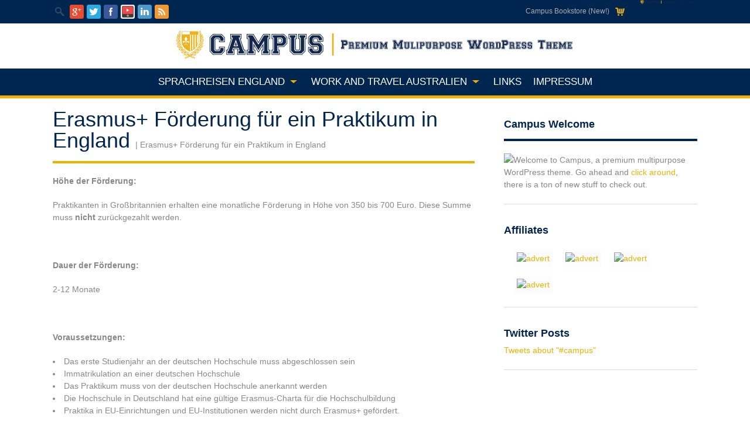

--- FILE ---
content_type: text/html; charset=UTF-8
request_url: http://www.diplomhilfe.de/erasmus-foerderung-fuer-ein-praktikum-in-england/
body_size: 17151
content:
<!DOCTYPE html>
<html lang="en" prefix="og: http://ogp.me/ns#">
<head>
<meta http-equiv="Content-Type" content="text/html; charset=UTF-8" />
	
	<title>Erasmus+ Förderung für ein Praktikum in EnglandDiplomhilfe.de</title>	
	

	
	<!-- Mobile Specific Metas
  	================================================== -->	
			 
		<meta name="viewport" content="width=device-width, initial-scale=1, maximum-scale=1" />	
		
	<link rel="profile" href="http://gmpg.org/xfn/11" />
	<link rel="pingback" href="http://www.diplomhilfe.de/xmlrpc.php" />
	<link rel="shortcut icon" href="http://campus.themeisland.net/wp-content/uploads/sites/7/2014/03/favicon.gif" type="image/gif" />
	<!-- Child Theme Support -->	
	<link rel="stylesheet" type="text/css" href="http://www.diplomhilfe.de/wp-content/themes/campus/style.css" />

		

<!-- This site is optimized with the Yoast SEO plugin v3.0.7 - https://yoast.com/wordpress/plugins/seo/ -->
<link rel="canonical" href="http://www.diplomhilfe.de/erasmus-foerderung-fuer-ein-praktikum-in-england/" />
<meta property="og:locale" content="en_US" />
<meta property="og:type" content="article" />
<meta property="og:title" content="Erasmus+ Förderung für ein Praktikum in England" />
<meta property="og:description" content="Höhe der Förderung: Praktikanten in Großbritannien erhalten eine monatliche Förderung in Höhe von 350 bis 700 Euro. Diese Summe muss nicht zurückgezahlt werden. &nbsp; Dauer der Förderung: 2-12 Monate &nbsp; Voraussetzungen: Das erste Studienjahr an der deutschen Hochschule muss abgeschlossen sein Immatrikulation an einer deutschen Hochschule Das Praktikum muss von der deutschen Hochschule anerkannt werden &hellip;" />
<meta property="og:url" content="http://www.diplomhilfe.de/erasmus-foerderung-fuer-ein-praktikum-in-england/" />
<meta property="og:site_name" content="Diplomhilfe.de" />
<meta name="twitter:card" content="summary"/>
<meta name="twitter:description" content="Höhe der Förderung: Praktikanten in Großbritannien erhalten eine monatliche Förderung in Höhe von 350 bis 700 Euro. Diese Summe muss nicht zurückgezahlt werden. &nbsp; Dauer der Förderung: 2-12 Monate &nbsp; Voraussetzungen: Das erste Studienjahr an der deutschen Hochschule muss abgeschlossen sein Immatrikulation an einer deutschen Hochschule Das Praktikum muss von der deutschen Hochschule anerkannt werden [&hellip;]"/>
<meta name="twitter:title" content="Erasmus+ Förderung für ein Praktikum in England"/>
<!-- / Yoast SEO plugin. -->

<link rel="alternate" type="application/rss+xml" title="Diplomhilfe.de &raquo; Feed" href="http://www.diplomhilfe.de/feed/" />
<link rel="alternate" type="application/rss+xml" title="Diplomhilfe.de &raquo; Comments Feed" href="http://www.diplomhilfe.de/comments/feed/" />
<link rel="alternate" type="text/calendar" title="Diplomhilfe.de &raquo; iCal Feed" href="http://www.diplomhilfe.de/events/?ical=1" />
		<script type="text/javascript">
			window._wpemojiSettings = {"baseUrl":"https:\/\/s.w.org\/images\/core\/emoji\/72x72\/","ext":".png","source":{"concatemoji":"http:\/\/www.diplomhilfe.de\/wp-includes\/js\/wp-emoji-release.min.js?ver=4.5.24"}};
			!function(e,o,t){var a,n,r;function i(e){var t=o.createElement("script");t.src=e,t.type="text/javascript",o.getElementsByTagName("head")[0].appendChild(t)}for(r=Array("simple","flag","unicode8","diversity"),t.supports={everything:!0,everythingExceptFlag:!0},n=0;n<r.length;n++)t.supports[r[n]]=function(e){var t,a,n=o.createElement("canvas"),r=n.getContext&&n.getContext("2d"),i=String.fromCharCode;if(!r||!r.fillText)return!1;switch(r.textBaseline="top",r.font="600 32px Arial",e){case"flag":return r.fillText(i(55356,56806,55356,56826),0,0),3e3<n.toDataURL().length;case"diversity":return r.fillText(i(55356,57221),0,0),a=(t=r.getImageData(16,16,1,1).data)[0]+","+t[1]+","+t[2]+","+t[3],r.fillText(i(55356,57221,55356,57343),0,0),a!=(t=r.getImageData(16,16,1,1).data)[0]+","+t[1]+","+t[2]+","+t[3];case"simple":return r.fillText(i(55357,56835),0,0),0!==r.getImageData(16,16,1,1).data[0];case"unicode8":return r.fillText(i(55356,57135),0,0),0!==r.getImageData(16,16,1,1).data[0]}return!1}(r[n]),t.supports.everything=t.supports.everything&&t.supports[r[n]],"flag"!==r[n]&&(t.supports.everythingExceptFlag=t.supports.everythingExceptFlag&&t.supports[r[n]]);t.supports.everythingExceptFlag=t.supports.everythingExceptFlag&&!t.supports.flag,t.DOMReady=!1,t.readyCallback=function(){t.DOMReady=!0},t.supports.everything||(a=function(){t.readyCallback()},o.addEventListener?(o.addEventListener("DOMContentLoaded",a,!1),e.addEventListener("load",a,!1)):(e.attachEvent("onload",a),o.attachEvent("onreadystatechange",function(){"complete"===o.readyState&&t.readyCallback()})),(a=t.source||{}).concatemoji?i(a.concatemoji):a.wpemoji&&a.twemoji&&(i(a.twemoji),i(a.wpemoji)))}(window,document,window._wpemojiSettings);
		</script>
		<style type="text/css">
img.wp-smiley,
img.emoji {
	display: inline !important;
	border: none !important;
	box-shadow: none !important;
	height: 1em !important;
	width: 1em !important;
	margin: 0 .07em !important;
	vertical-align: -0.1em !important;
	background: none !important;
	padding: 0 !important;
}
</style>
<link rel='stylesheet' id='zilla-shortcodes-css'  href='http://www.diplomhilfe.de/wp-content/plugins/zilla-shortcodes/shortcodes.css?ver=4.5.24' type='text/css' media='all' />
<link rel='stylesheet' id='Base-css'  href='http://www.diplomhilfe.de/wp-content/themes/campus/assets/stylesheets/base.css?ver=4.5.24' type='text/css' media='all' />
<link rel='stylesheet' id='skeleton-css'  href='http://www.diplomhilfe.de/wp-content/themes/campus/assets/stylesheets/skeleton.css?ver=4.5.24' type='text/css' media='all' />
<link rel='stylesheet' id='ResponsiveMenu-css'  href='http://www.diplomhilfe.de/wp-content/themes/campus/assets/javascripts/mobilemenu/css/component.css?ver=4.5.24' type='text/css' media='all' />
<link rel='stylesheet' id='comments-css'  href='http://www.diplomhilfe.de/wp-content/themes/campus/assets/stylesheets/comments.css?ver=4.5.24' type='text/css' media='all' />
<link rel='stylesheet' id='FontAwesome-css'  href='http://www.diplomhilfe.de/wp-content/themes/campus/assets/stylesheets/fonts/font-awesome.css?ver=4.5.24' type='text/css' media='all' />
<link rel='stylesheet' id='Foundation Icons-css'  href='http://www.diplomhilfe.de/wp-content/themes/campus/assets/stylesheets/fonts/general_foundicons.css?ver=4.5.24' type='text/css' media='all' />
<link rel='stylesheet' id='Foundation Social Icons-css'  href='http://www.diplomhilfe.de/wp-content/themes/campus/assets/stylesheets/fonts/social_foundicons.css?ver=4.5.24' type='text/css' media='all' />
<link rel='stylesheet' id='superfish-css'  href='http://www.diplomhilfe.de/wp-content/themes/campus/assets/stylesheets/superfish.css?ver=4.5.24' type='text/css' media='all' />
<link rel='stylesheet' id='base-theme-stylesheet-css'  href='http://www.diplomhilfe.de/wp-content/themes/campus/assets/stylesheets/styles.css?ver=4.5.24' type='text/css' media='all' />
<link rel='stylesheet' id='type-stylesheet-css'  href='http://www.diplomhilfe.de/wp-content/themes/campus/assets/stylesheets/typography.css?ver=4.5.24' type='text/css' media='all' />
<link rel='stylesheet' id='theme-stylesheet-css'  href='http://www.diplomhilfe.de/wp-content/themes/campus/assets/stylesheets/theme.css?ver=4.5.24' type='text/css' media='all' />
<link rel='stylesheet' id='base-stylesheet-css'  href='http://www.diplomhilfe.de/wp-content/themes/campus/style.css?ver=4.5.24' type='text/css' media='all' />
<link rel='stylesheet' id='dynamic-stylesheet-css'  href='http://www.diplomhilfe.de/wp-content/themes/campus/dynamic.css?ver=4.5.24' type='text/css' media='all' />
<link rel='stylesheet' id='ajaxy-sf-common-css'  href='http://www.diplomhilfe.de/wp-content/plugins/ajaxy-search-form/themes/common.css?ver=4.5.24' type='text/css' media='all' />
<link rel='stylesheet' id='ajaxy-sf-selective-css'  href='http://www.diplomhilfe.de/wp-content/plugins/ajaxy-search-form/themes/selective.css?ver=4.5.24' type='text/css' media='all' />
<link rel='stylesheet' id='ajaxy-sf-theme-css'  href='http://www.diplomhilfe.de/wp-content/plugins/ajaxy-search-form/themes/default/style.css?ver=4.5.24' type='text/css' media='all' />
<link rel='stylesheet' id='contact-form-7-css'  href='http://www.diplomhilfe.de/wp-content/plugins/contact-form-7/includes/css/styles.css?ver=4.3.1' type='text/css' media='all' />
<link rel='stylesheet' id='crp-style-rounded-thumbs-css'  href='http://www.diplomhilfe.de/wp-content/plugins/contextual-related-posts/css/default-style.css?ver=4.5.24' type='text/css' media='all' />
<style id='crp-style-rounded-thumbs-inline-css' type='text/css'>

.crp_related a {
  width: 150px;
  height: 150px;
  text-decoration: none;
}
.crp_related img {
  max-width: 150px;
  margin: auto;
}
.crp_related .crp_title {
  width: 144px;
}
                
</style>
<link rel='stylesheet' id='rs-plugin-settings-css'  href='http://www.diplomhilfe.de/wp-content/plugins/revslider/rs-plugin/css/settings.css?ver=4.6.93' type='text/css' media='all' />
<style id='rs-plugin-settings-inline-css' type='text/css'>
@import url(http://fonts.googleapis.com/css?family=Open+Sans:400,800,300,700);.tp-caption a{color:#ff7302;text-shadow:none;-webkit-transition:all 0.2s ease-out;-moz-transition:all 0.2s ease-out;-o-transition:all 0.2s ease-out;-ms-transition:all 0.2s ease-out}.tp-caption a:hover{color:#ffa902}.tp-caption a{color:#ff7302;text-shadow:none;-webkit-transition:all 0.2s ease-out;-moz-transition:all 0.2s ease-out;-o-transition:all 0.2s ease-out;-ms-transition:all 0.2s ease-out}.tp-caption a:hover{color:#ffa902}.tp-caption a{color:#ff7302;text-shadow:none;-webkit-transition:all 0.2s ease-out;-moz-transition:all 0.2s ease-out;-o-transition:all 0.2s ease-out;-ms-transition:all 0.2s ease-out}.tp-caption a:hover{color:#ffa902}.tp-caption a{color:#ff7302;text-shadow:none;-webkit-transition:all 0.2s ease-out;-moz-transition:all 0.2s ease-out;-o-transition:all 0.2s ease-out;-ms-transition:all 0.2s ease-out}.tp-caption a:hover{color:#ffa902}.tp-caption a{color:#ff7302;text-shadow:none;-webkit-transition:all 0.2s ease-out;-moz-transition:all 0.2s ease-out;-o-transition:all 0.2s ease-out;-ms-transition:all 0.2s ease-out}.tp-caption a:hover{color:#ffa902}.tp-caption a{color:#ff7302;text-shadow:none;-webkit-transition:all 0.2s ease-out;-moz-transition:all 0.2s ease-out;-o-transition:all 0.2s ease-out;-ms-transition:all 0.2s ease-out}.tp-caption a:hover{color:#ffa902}
</style>
<link rel='stylesheet' id='default-icon-styles-css'  href='http://www.diplomhilfe.de/wp-content/plugins/svg-vector-icon-plugin/public/../admin/css/wordpress-svg-icon-plugin-style.min.css?ver=4.5.24' type='text/css' media='all' />
<link rel='stylesheet' id='select2-css'  href='//www.diplomhilfe.de/wp-content/plugins/woocommerce/assets/css/select2.css?ver=4.5.24' type='text/css' media='all' />
<link rel='stylesheet' id='woocommerce-layout-css'  href='//www.diplomhilfe.de/wp-content/plugins/woocommerce/assets/css/woocommerce-layout.css?ver=2.4.12' type='text/css' media='all' />
<link rel='stylesheet' id='woocommerce-smallscreen-css'  href='//www.diplomhilfe.de/wp-content/plugins/woocommerce/assets/css/woocommerce-smallscreen.css?ver=2.4.12' type='text/css' media='only screen and (max-width: 768px)' />
<link rel='stylesheet' id='woocommerce-general-css'  href='//www.diplomhilfe.de/wp-content/plugins/woocommerce/assets/css/woocommerce.css?ver=2.4.12' type='text/css' media='all' />
<link rel='stylesheet' id='jackbox_global-css'  href='http://www.diplomhilfe.de/wp-content/plugins/wp-jackbox/jackbox/css/jackbox-global.css?ver=4.5.24' type='text/css' media='all' />
<!--[if lt IE 9]>
<link rel='stylesheet' id='jackbox_ie8-css'  href='http://www.diplomhilfe.de/wp-content/plugins/wp-jackbox/jackbox/css/jackbox-ie8.css?ver=4.5.24' type='text/css' media='all' />
<![endif]-->
<!--[if gt IE 8]>
<link rel='stylesheet' id='jackbox_ie9-css'  href='http://www.diplomhilfe.de/wp-content/plugins/wp-jackbox/jackbox/css/jackbox-ie9.css?ver=4.5.24' type='text/css' media='all' />
<![endif]-->
<link rel='stylesheet' id='wpProQuiz_front_style-css'  href='http://www.diplomhilfe.de/wp-content/plugins/wp-pro-quiz/css/wpProQuiz_front.min.css?ver=0.37' type='text/css' media='all' />
<link rel='stylesheet' id='wpclef-main-css'  href='http://www.diplomhilfe.de/wp-content/plugins/wpclef/assets/dist/css/main.min.css?ver=2.3.3' type='text/css' media='all' />
<link rel='stylesheet' id='pptwj-widget-tab-css-css'  href='http://www.diplomhilfe.de/wp-content/plugins/popular-posts-tab-widget-for-jetpack/tab.css?ver=4.5.24' type='text/css' media='all' />
<link rel='stylesheet' id='ot-dynamic-mdnw-dynamic-css-css'  href='http://www.diplomhilfe.de/wp-content/themes/campus/dynamic.css?ver=2.5.5' type='text/css' media='all' />
<link rel='stylesheet' id='wp-paginate-css'  href='http://www.diplomhilfe.de/wp-content/plugins/wp-paginate/wp-paginate.css?ver=1.3.1' type='text/css' media='screen' />
<script type='text/javascript' src='http://www.diplomhilfe.de/wp-includes/js/jquery/jquery.js?ver=1.12.4'></script>
<script type='text/javascript' src='http://www.diplomhilfe.de/wp-includes/js/jquery/jquery-migrate.min.js?ver=1.4.1'></script>
<script type='text/javascript' src='http://www.diplomhilfe.de/wp-includes/js/jquery/ui/core.min.js?ver=1.11.4'></script>
<script type='text/javascript' src='http://www.diplomhilfe.de/wp-includes/js/jquery/ui/widget.min.js?ver=1.11.4'></script>
<script type='text/javascript' src='http://www.diplomhilfe.de/wp-includes/js/jquery/ui/accordion.min.js?ver=1.11.4'></script>
<script type='text/javascript' src='http://www.diplomhilfe.de/wp-includes/js/jquery/ui/tabs.min.js?ver=1.11.4'></script>
<script type='text/javascript' src='http://www.diplomhilfe.de/wp-content/plugins/zilla-shortcodes/js/zilla-shortcodes-lib.js?ver=4.5.24'></script>
<script type='text/javascript' src='http://www.diplomhilfe.de/wp-content/themes/campus/assets/javascripts/skeleton-key-prescripts.js'></script>
<script type='text/javascript' src='http://www.diplomhilfe.de/wp-content/plugins/revslider/rs-plugin/js/jquery.themepunch.tools.min.js?ver=4.6.93'></script>
<script type='text/javascript' src='http://www.diplomhilfe.de/wp-content/plugins/revslider/rs-plugin/js/jquery.themepunch.revolution.min.js?ver=4.6.93'></script>
<script type='text/javascript'>
/* <![CDATA[ */
var wc_add_to_cart_params = {"ajax_url":"\/wp-admin\/admin-ajax.php","wc_ajax_url":"\/erasmus-foerderung-fuer-ein-praktikum-in-england\/?wc-ajax=%%endpoint%%","i18n_view_cart":"View Cart","cart_url":"","is_cart":"","cart_redirect_after_add":"no"};
/* ]]> */
</script>
<script type='text/javascript' src='//www.diplomhilfe.de/wp-content/plugins/woocommerce/assets/js/frontend/add-to-cart.min.js?ver=2.4.12'></script>
<script type='text/javascript'>
/* <![CDATA[ */
var jackboxOptions = {"hover":"none","custom-css":"","click-next":"no","full-scale":"yes","flash-video":"no","use-thumbs":"yes","thumb-width":"75","thumb-height":"50","video-width":"958","video-height":"538","deep-linking":"yes","use-tooltips":"yes","thumbs-hidden":"no","show-scrollbar":"no","autoplay-video":"no","social-buttons":"yes","show-description":"no","minified-scripts":"yes","remove-canonical":"yes","keyboard-shortcuts":"yes","domain":"http:\/\/www.diplomhilfe.de\/wp-content\/plugins\/wp-jackbox\/"};
/* ]]> */
</script>
<script type='text/javascript' src='http://www.diplomhilfe.de/wp-content/plugins/wp-jackbox/jackbox/js/jackbox-scripts.js?ver=4.5.24'></script>
<script type='text/javascript' src='http://www.diplomhilfe.de/wp-content/plugins/js_composer/assets/js/vendors/woocommerce-add-to-cart.js?ver=4.6.2'></script>
<script type='text/javascript'>
/* <![CDATA[ */
var PPTWJ = {"ajaxUrl":"http:\/\/www.diplomhilfe.de\/wp-admin\/admin-ajax.php"};
/* ]]> */
</script>
<script type='text/javascript' src='http://www.diplomhilfe.de/wp-content/plugins/popular-posts-tab-widget-for-jetpack/tab.js?ver=4.5.24'></script>
<link rel='https://api.w.org/' href='http://www.diplomhilfe.de/wp-json/' />
<link rel="EditURI" type="application/rsd+xml" title="RSD" href="http://www.diplomhilfe.de/xmlrpc.php?rsd" />
<link rel="wlwmanifest" type="application/wlwmanifest+xml" href="http://www.diplomhilfe.de/wp-includes/wlwmanifest.xml" /> 
<meta name="generator" content="WordPress 4.5.24" />
<meta name="generator" content="WooCommerce 2.4.12" />
<link rel='shortlink' href='http://www.diplomhilfe.de/?p=5296' />
<link rel="alternate" type="application/json+oembed" href="http://www.diplomhilfe.de/wp-json/oembed/1.0/embed?url=http%3A%2F%2Fwww.diplomhilfe.de%2Ferasmus-foerderung-fuer-ein-praktikum-in-england%2F" />
<link rel="alternate" type="text/xml+oembed" href="http://www.diplomhilfe.de/wp-json/oembed/1.0/embed?url=http%3A%2F%2Fwww.diplomhilfe.de%2Ferasmus-foerderung-fuer-ein-praktikum-in-england%2F&#038;format=xml" />
		<!-- AJAXY SEARCH V 3.0.7-->
				<script type="text/javascript">
			/* <![CDATA[ */
				var sf_position = '0';
				var sf_templates = "<a href=\"{search_url_escaped}\"><span class=\"sf_text\">See more results for \"{search_value}\"<\/span><span class=\"sf_small\">Displaying top {total} results<\/span><\/a>";
				var sf_input = '.sf_input';
				jQuery(document).ready(function(){
					jQuery(sf_input).ajaxyLiveSearch({"expand":false,"searchUrl":"http:\/\/www.diplomhilfe.de\/?s=%s","text":"Search","delay":500,"iwidth":180,"width":315,"ajaxUrl":"http:\/\/www.diplomhilfe.de\/wp-admin\/admin-ajax.php","rtl":0});
					jQuery(".sf_ajaxy-selective-input").keyup(function() {
						var width = jQuery(this).val().length * 8;
						if(width < 50) {
							width = 50;
						}
						jQuery(this).width(width);
					});
					jQuery(".sf_ajaxy-selective-search").click(function() {
						jQuery(this).find(".sf_ajaxy-selective-input").focus();
					});
					jQuery(".sf_ajaxy-selective-close").click(function() {
						jQuery(this).parent().remove();
					});
				});
			/* ]]> */
		</script>
				<style type="text/css">
			.comments-link {
				display: none;
			}
					</style>
		
				<script type="text/javascript">
			jQuery(document).ready(function() {
				// CUSTOM AJAX CONTENT LOADING FUNCTION
				var ajaxRevslider = function(obj) {
				
					// obj.type : Post Type
					// obj.id : ID of Content to Load
					// obj.aspectratio : The Aspect Ratio of the Container / Media
					// obj.selector : The Container Selector where the Content of Ajax will be injected. It is done via the Essential Grid on Return of Content
					
					var content = "";

					data = {};
					
					data.action = 'revslider_ajax_call_front';
					data.client_action = 'get_slider_html';
					data.token = 'a9daf915a4';
					data.type = obj.type;
					data.id = obj.id;
					data.aspectratio = obj.aspectratio;
					
					// SYNC AJAX REQUEST
					jQuery.ajax({
						type:"post",
						url:"http://www.diplomhilfe.de/wp-admin/admin-ajax.php",
						dataType: 'json',
						data:data,
						async:false,
						success: function(ret, textStatus, XMLHttpRequest) {
							if(ret.success == true)
								content = ret.data;								
						},
						error: function(e) {
							console.log(e);
						}
					});
					
					 // FIRST RETURN THE CONTENT WHEN IT IS LOADED !!
					 return content;						 
				};
				
				// CUSTOM AJAX FUNCTION TO REMOVE THE SLIDER
				var ajaxRemoveRevslider = function(obj) {
					return jQuery(obj.selector+" .rev_slider").revkill();
				};

				// EXTEND THE AJAX CONTENT LOADING TYPES WITH TYPE AND FUNCTION
				var extendessential = setInterval(function() {
					if (jQuery.fn.tpessential != undefined) {
						clearInterval(extendessential);
						if(typeof(jQuery.fn.tpessential.defaults) !== 'undefined') {
							jQuery.fn.tpessential.defaults.ajaxTypes.push({type:"revslider",func:ajaxRevslider,killfunc:ajaxRemoveRevslider,openAnimationSpeed:0.3});   
							// type:  Name of the Post to load via Ajax into the Essential Grid Ajax Container
							// func: the Function Name which is Called once the Item with the Post Type has been clicked
							// killfunc: function to kill in case the Ajax Window going to be removed (before Remove function !
							// openAnimationSpeed: how quick the Ajax Content window should be animated (default is 0.3)
						}
					}
				},30);
			});
		</script>
		<!--[if IE 8]>
<style type="text/css">
	.module-img img{width: 100%;}
	
	hiddenStyle: { opacity: 0.25 }
	.isotope-item {
	  z-index: 2;
	}	
	.isotope-hidden.isotope-item {
	  pointer-events: none;
	  z-index: 1;
	}
	hiddenStyle: $.browser.msie ? 
	  { opacity: 0.5, left: -2000 } : // IE
	  { opacity: 0, scale: 0.001 }
</style>
<![endif]-->


<style type="text/css">


html,
body, 
#section-tophat,
#section-header,
#section-page-caption,
#section-content,
#section-footer,
#section-sub-footer{
	background-repeat: repeat;
 	background-position: top center;
 	background-attachment: scroll;
}




 		#section-tophat {
 			background-image: url('');
 			background-color: #00254e;
			}

 		#section-header {
 			background-image: none;	 			
 			background-color: #ffffff;
			}

 		#section-navigation, .sf-menu ul li, .sf-menu ul li li {
 			background-image: none;
 			background-color: #00254e;
			}


	
	
	

	
	

 		#section-footer {
 			background-image: url('');
 			background-color: #00254e;
			}




	
	
	/* Colored Text */
	a, a span, 
	#section-tophat a, 
	#section-footer a,
	#section-flagdropdown a,
	.highlight-row h2 a,
	.customisable, .customisable:link, .customisable:visited, .customisable:hover, .customisable:focus, .customisable:active, .customisable-highlight:hover, .customisable-highlight:focus, a:hover .customisable-highlight, a:focus .customisable-highlight
	{	
		color: #ECB200; 
	}
	
	/* White Text / Colored BG */
	.sf-menu li.current-menu-item,
	.wpb_wrapper .wpb_content_element .wpb_wrapper .wpb_tabs_nav li.ui-tabs-active, 
	.wpb_wrapper .wpb_content_element .wpb_wrapper .wpb_tabs_nav li:hover,
	.wpb_carousel .prev, .wpb_carousel .next,
	.read_more_button, 
	.widget_categories li, 
	.widget_archive li,
	#section-footer .widget_archive li a,
	#section-footer .widget_categories li a,
	#section-footer a[rel~="category"],
	a[rel~="category"],
	.tagcloud a,
	.sf-menu > li:hover,
	ul.sub-menu a:hover,
	.button:hover,
	.vc_bar,
	.rev_slider .tp-button
	/*.flex-control-paging li a.flex-active, .flex-control-paging li a:hover*/ {	
		background-color: #ECB200 !important; 
		color: white !important;	
	}
	
	/* Colored BG Elements that need forced white color */
	.sf-menu > li:hover > a:hover,
	.sf-menu > li:hover span,
	.sf-menu > li:hover strong,
	.sf-menu li li:hover> a,
	.sf-menu.light ul li:hover > a,
	.widget_categories li a,
	.widget_categories li,
	.widget_archives li a{	
		color: white !important;
	}
	
	/* Border Elements */
	#section-footer {
		border-top: 2px solid #ECB200;	
	}
	/*.sf-menu li li:hover{	
		border-left: 1px solid #ECB200; 
		border-right: 1px solid #ECB200; 
	}*/

	/*  - Navigation Highlights -  */
	#section-navigation{
		border-bottom: 5px solid #ECB200;
	}
	.woocommerce-page .page-title,
	hr.page-title-hr, 
	.wpb_tabs_nav, 
	.wpb_wrapper .wpb_tabs hr, 
	.wpb_wrapper .wpb_tour hr, 
	#section-flagdropdown hr,
	.slidingDiv,
	#section-footer hr {
		border-bottom-color: #ECB200 !important;
	}
	.sf-arrows .sf-with-ul:after {
		border-top-color: #ECB200;
	}

	/*  - WooCommerce -  */
	.button.add_to_cart_button.product_type_simple:hover {
		color: #ECB200 !important;
	}
	.woocommerce .woocommerce-message:before, .woocommerce-page .woocommerce-message:before, 
	.woocommerce span.onsale, .woocommerce-page span.onsale {
		background-color: #ECB200 !important;
	}
	.woocommerce .woocommerce-message, .woocommerce-page .woocommerce-message {
		border-top-color: #ECB200 !important;
	}
	.woocommerce-page .page-title {
		border-bottom-color: #ECB200 !important;
	}
	


	.sidebar .widget:first-child .widget-title{
		border-bottom-color: #00254E !important;
	}

	.highlight-row, 
	.module-row, 
	.wpb_wrapper .wpb_accordion_wrapper .wpb_accordion_header, 
	.wpb_wrapper .wpb_wrapper.wpb_tour_tabs_wrapper .wpb_tab, 
	.wpb_wrapper .wpb_content_element .wpb_wrapper .wpb_tabs_nav li,

	.wpb_wrapper .wpb_content_element .wpb_tabs_nav li,
	.wpb_wrapper .wpb_accordion_wrapper .wpb_accordion_header, 
	.wpb_wrapper .wpb_tour_tabs_wrapper .wpb_tab {
		background-color: #00254E !important;
	}












 		h1, h2, h3, h4, h5,
 		h1 a, h2 a, h3 a, h4 a, h5 a,
 		h1.page-title a, h1.entry-title a,
 		.module-meta h3 a {
 			color: #00254e !important;
			}

 		#section-footer h1, #section-footer h2, #section-footer h3, #section-footer h4, #section-footer h5,
 		#section-footer h1 a, #section-footer h2 a, #section-footer h3 a, #section-footer h4 a, #section-footer h5 a {
 			color: #ECB200 !important;
			}







/*
*/

	header{text-align: center;}
	.site-title-wrapper {
	    float: none;
	    text-align: center;
	    clear: both;
	    margin: 0 auto;
	}
	#menu{clear:both; margin: 20px auto 0; float: none; text-align: center;}

 
	#section-tophat .tagline {
	  margin-right: 124px !important;
	}			
	

















	/*  - CONTENT LEFT - C/P/S  -  */
	.page-template-template-blog-php .secondary-sidebar {float: right;}
	.page-template-template-blog-php .sidebar {float: right;}


	/*  - CONTENT LEFT - C/P/S  -  */
	.page-template-default .secondary-sidebar {float: right;}
	.page-template-default .sidebar {float: right;}




	body{font-family: Calibri, Candara, Segoe, "Segoe UI", Optima, Arial, sans-serif;}



.tagline.omega span.font-icon {
  color: #ECB200;
  margin-right: 0 !important;
  padding-left: 5px !important;
}
.tagline.omega span.font-icon:hover {
  color: #ECB200;
}
.normal-width .content.ten.columns > div {
  margin-left: 25px;
  width: 92%;
}


/* Progress bar
---------------------------------------------------------- */
.vc_progress_bar .vc_single_bar {
  background: #f7f7f7;
  position: relative;
  margin-bottom: 11.66666667px;
  -webkit-box-shadow: 0 1px 2px rgba(0, 0, 0, 0.1) inset;
  box-shadow: 0 1px 2px rgba(0, 0, 0, 0.1) inset;
  -webkit-border-radius: 3px;
  -moz-border-radius: 3px;
  border-radius: 3px;
}
.vc_progress_bar .vc_single_bar:last-child {
  margin-bottom: 0;
}
.vc_progress_bar .vc_single_bar .vc_label {
  display: block;
  padding: 0.5em 1em;
  position: relative;
  z-index: 1;
}
.vc_progress_bar .vc_single_bar.bar_blue .vc_bar {
  background-color: #0074CC;
}
.vc_progress_bar .vc_single_bar.bar_blue .vc_label {
  color: #ffffff;
  text-shadow: 0 -1px 0 rgba(0, 0, 0, 0.25);
}
.vc_progress_bar .vc_single_bar.bar_turquoise .vc_bar {
  background-color: #49afcd;
}
.vc_progress_bar .vc_single_bar.bar_turquoise .vc_label {
  color: #ffffff;
  text-shadow: 0 -1px 0 rgba(0, 0, 0, 0.25);
}
.vc_progress_bar .vc_single_bar.bar_green .vc_bar {
  background-color: #5bb75b;
}
.vc_progress_bar .vc_single_bar.bar_green .vc_label {
  color: #ffffff;
  text-shadow: 0 -1px 0 rgba(0, 0, 0, 0.25);
}
.vc_progress_bar .vc_single_bar.bar_orange .vc_bar {
  background-color: #faa732;
}
.vc_progress_bar .vc_single_bar.bar_orange .vc_label {
  color: #ffffff;
  text-shadow: 0 -1px 0 rgba(0, 0, 0, 0.25);
}
.vc_progress_bar .vc_single_bar.bar_red .vc_bar {
  background-color: #da4f49;
}
.vc_progress_bar .vc_single_bar.bar_red .vc_label {
  color: #ffffff;
  text-shadow: 0 -1px 0 rgba(0, 0, 0, 0.25);
}
.vc_progress_bar .vc_single_bar.bar_black .vc_bar {
  background-color: #414141;
}
.vc_progress_bar .vc_single_bar.bar_black .vc_label {
  color: #ffffff;
  text-shadow: 0 -1px 0 rgba(0, 0, 0, 0.25);
}
.vc_progress_bar .vc_single_bar .vc_bar {
  display: block;
  position: absolute;
  height: 100%;
  background-color: #e0e0e0;
  width: 0%;
  top: 0;
  left: 0;
  -webkit-border-radius: 3px;
  -moz-border-radius: 3px;
  border-radius: 3px;
  transition: width 1s linear;
  -moz-transition: width 1s linear;
  -webkit-transition: width 1s linear;
  -o-transition: width 1s linear;
}
.vc_progress_bar .vc_single_bar .vc_bar.striped {
  background-image: -webkit-gradient(linear, 0 100%, 100% 0, color-stop(0.25, rgba(255, 255, 255, 0.15)), color-stop(0.25, transparent), color-stop(0.5, transparent), color-stop(0.5, rgba(255, 255, 255, 0.15)), color-stop(0.75, rgba(255, 255, 255, 0.15)), color-stop(0.75, transparent), to(transparent));
  background-image: -webkit-linear-gradient(45deg, rgba(255, 255, 255, 0.15) 25%, transparent 25%, transparent 50%, rgba(255, 255, 255, 0.15) 50%, rgba(255, 255, 255, 0.15) 75%, transparent 75%, transparent);
  background-image: -moz-linear-gradient(45deg, rgba(255, 255, 255, 0.15) 25%, transparent 25%, transparent 50%, rgba(255, 255, 255, 0.15) 50%, rgba(255, 255, 255, 0.15) 75%, transparent 75%, transparent);
  background-image: -o-linear-gradient(45deg, rgba(255, 255, 255, 0.15) 25%, transparent 25%, transparent 50%, rgba(255, 255, 255, 0.15) 50%, rgba(255, 255, 255, 0.15) 75%, transparent 75%, transparent);
  background-image: linear-gradient(45deg, rgba(255, 255, 255, 0.15) 25%, transparent 25%, transparent 50%, rgba(255, 255, 255, 0.15) 50%, rgba(255, 255, 255, 0.15) 75%, transparent 75%, transparent);
  -webkit-background-size: 40px 40px;
  -moz-background-size: 40px 40px;
  -o-background-size: 40px 40px;
  background-size: 40px 40px;
}
.vc_progress_bar .vc_single_bar .vc_bar.animated {
  -webkit-animation: progress-bar-stripes 2s linear infinite;
  -moz-animation: progress-bar-stripes 2s linear infinite;
  -ms-animation: progress-bar-stripes 2s linear infinite;
  -o-animation: progress-bar-stripes 2s linear infinite;
  animation: progress-bar-stripes 2s linear infinite;
}

.vc_bar[data-value="100"] {
width: 100% !important;
}
.vc_bar[data-value="95"] {
width: 95% !important;
}
.vc_bar[data-value="90"] {
width: 90% !important;
}
.vc_bar[data-value="85"] {
width: 85% !important;
}
.vc_bar[data-value="80"] {
width: 80% !important;
}
.vc_bar[data-value="75"] {
width: 75% !important;
}
.vc_bar[data-value="70"] {
width: 70% !important;
}
.vc_bar[data-value="65"] {
width: 65% !important;
}
.vc_bar[data-value="60"] {
width: 60% !important;
}
.vc_bar[data-value="55"] {
width: 55% !important;
}
.vc_bar[data-value="50"] {
width: 50% !important;
}
.vc_bar[data-value="45"] {
width: 45% !important;
}
.vc_bar[data-value="40"] {
width: 40% !important;
}
.vc_bar[data-value="35"] {
width: 35% !important;
}
.vc_bar[data-value="30"] {
width: 30% !important;
}
.vc_bar[data-value="25"] {
width: 25% !important;
}
.vc_bar[data-value="20"] {
width: 20% !important;
}
.vc_bar[data-value="15"] {
width: 15% !important;
}
.vc_bar[data-value="10"] {
width: 10% !important;
}
.vc_bar[data-value="5"] {
width: 5% !important;
}
.vc_bar[data-value="0"] {
width: 0% !important;
} 

</style>




	<script src="https://use.typekit.net/wyw1pyi.js"></script>
<script>try{Typekit.load({ async: true });}catch(e){}</script>

		<style type="text/css">.recentcomments a{display:inline !important;padding:0 !important;margin:0 !important;}</style>
		<meta name="generator" content="Powered by Visual Composer - drag and drop page builder for WordPress."/>
<!--[if IE 8]><link rel="stylesheet" type="text/css" href="http://www.diplomhilfe.de/wp-content/plugins/js_composer/assets/css/vc-ie8.css" media="screen"><![endif]--><style type="text/css" media="screen">body{position:relative}#dynamic-to-top{display:none;overflow:hidden;width:auto;z-index:90;position:fixed;bottom:20px;right:20px;top:auto;left:auto;font-family:sans-serif;font-size:1em;color:#fff;text-decoration:none;padding:17px 16px;border:1px solid #000;background:#272727;-webkit-background-origin:border;-moz-background-origin:border;-icab-background-origin:border;-khtml-background-origin:border;-o-background-origin:border;background-origin:border;-webkit-background-clip:padding-box;-moz-background-clip:padding-box;-icab-background-clip:padding-box;-khtml-background-clip:padding-box;-o-background-clip:padding-box;background-clip:padding-box;-webkit-box-shadow:0 1px 3px rgba( 0, 0, 0, 0.4 ), inset 0 0 0 1px rgba( 0, 0, 0, 0.2 ), inset 0 1px 0 rgba( 255, 255, 255, .4 ), inset 0 10px 10px rgba( 255, 255, 255, .1 );-ms-box-shadow:0 1px 3px rgba( 0, 0, 0, 0.4 ), inset 0 0 0 1px rgba( 0, 0, 0, 0.2 ), inset 0 1px 0 rgba( 255, 255, 255, .4 ), inset 0 10px 10px rgba( 255, 255, 255, .1 );-moz-box-shadow:0 1px 3px rgba( 0, 0, 0, 0.4 ), inset 0 0 0 1px rgba( 0, 0, 0, 0.2 ), inset 0 1px 0 rgba( 255, 255, 255, .4 ), inset 0 10px 10px rgba( 255, 255, 255, .1 );-o-box-shadow:0 1px 3px rgba( 0, 0, 0, 0.4 ), inset 0 0 0 1px rgba( 0, 0, 0, 0.2 ), inset 0 1px 0 rgba( 255, 255, 255, .4 ), inset 0 10px 10px rgba( 255, 255, 255, .1 );-khtml-box-shadow:0 1px 3px rgba( 0, 0, 0, 0.4 ), inset 0 0 0 1px rgba( 0, 0, 0, 0.2 ), inset 0 1px 0 rgba( 255, 255, 255, .4 ), inset 0 10px 10px rgba( 255, 255, 255, .1 );-icab-box-shadow:0 1px 3px rgba( 0, 0, 0, 0.4 ), inset 0 0 0 1px rgba( 0, 0, 0, 0.2 ), inset 0 1px 0 rgba( 255, 255, 255, .4 ), inset 0 10px 10px rgba( 255, 255, 255, .1 );box-shadow:0 1px 3px rgba( 0, 0, 0, 0.4 ), inset 0 0 0 1px rgba( 0, 0, 0, 0.2 ), inset 0 1px 0 rgba( 255, 255, 255, .4 ), inset 0 10px 10px rgba( 255, 255, 255, .1 );-webkit-border-radius:30px;-moz-border-radius:30px;-icab-border-radius:30px;-khtml-border-radius:30px;border-radius:30px}#dynamic-to-top:hover{background:#4e9c9c;background:#272727 -webkit-gradient( linear, 0% 0%, 0% 100%, from( rgba( 255, 255, 255, .2 ) ), to( rgba( 0, 0, 0, 0 ) ) );background:#272727 -webkit-linear-gradient( top, rgba( 255, 255, 255, .2 ), rgba( 0, 0, 0, 0 ) );background:#272727 -khtml-linear-gradient( top, rgba( 255, 255, 255, .2 ), rgba( 0, 0, 0, 0 ) );background:#272727 -moz-linear-gradient( top, rgba( 255, 255, 255, .2 ), rgba( 0, 0, 0, 0 ) );background:#272727 -o-linear-gradient( top, rgba( 255, 255, 255, .2 ), rgba( 0, 0, 0, 0 ) );background:#272727 -ms-linear-gradient( top, rgba( 255, 255, 255, .2 ), rgba( 0, 0, 0, 0 ) );background:#272727 -icab-linear-gradient( top, rgba( 255, 255, 255, .2 ), rgba( 0, 0, 0, 0 ) );background:#272727 linear-gradient( top, rgba( 255, 255, 255, .2 ), rgba( 0, 0, 0, 0 ) );cursor:pointer}#dynamic-to-top:active{background:#272727;background:#272727 -webkit-gradient( linear, 0% 0%, 0% 100%, from( rgba( 0, 0, 0, .3 ) ), to( rgba( 0, 0, 0, 0 ) ) );background:#272727 -webkit-linear-gradient( top, rgba( 0, 0, 0, .1 ), rgba( 0, 0, 0, 0 ) );background:#272727 -moz-linear-gradient( top, rgba( 0, 0, 0, .1 ), rgba( 0, 0, 0, 0 ) );background:#272727 -khtml-linear-gradient( top, rgba( 0, 0, 0, .1 ), rgba( 0, 0, 0, 0 ) );background:#272727 -o-linear-gradient( top, rgba( 0, 0, 0, .1 ), rgba( 0, 0, 0, 0 ) );background:#272727 -ms-linear-gradient( top, rgba( 0, 0, 0, .1 ), rgba( 0, 0, 0, 0 ) );background:#272727 -icab-linear-gradient( top, rgba( 0, 0, 0, .1 ), rgba( 0, 0, 0, 0 ) );background:#272727 linear-gradient( top, rgba( 0, 0, 0, .1 ), rgba( 0, 0, 0, 0 ) )}#dynamic-to-top,#dynamic-to-top:active,#dynamic-to-top:focus,#dynamic-to-top:hover{outline:none}#dynamic-to-top span{display:block;overflow:hidden;width:14px;height:12px;background:url( http://www.diplomhilfe.de/wp-content/plugins/dynamic-to-top/css/images/up.png )no-repeat center center}</style><noscript><style> .wpb_animate_when_almost_visible { opacity: 1; }</style></noscript></head>

<!-- Start the Markup ================================================== -->
<body class="page page-id-5296 page-template-default wpb-js-composer js-comp-ver-4.6.2 vc_responsive" >

	<!-- Super Container Flag Dropdown -->
	 
	<div class="super-container full-width" id="section-flagdropdown">

				<div class="slidingDiv" style="display: none;">
					<div class="container">
						<div class="one-third column">
							<div id="search-2" class="widget widget_search">
		<!-- Ajaxy Search Form v3.0.7 -->
		<div id="697267740f416" class="sf_container">
			<form role="search" method="get" class="searchform" action="http://www.diplomhilfe.de/" >
				<div>
					<label class="screen-reader-text" for="s">Search for:</label>
					<div class="sf_search" style="border:1px solid #dddddd">
						<span class="sf_block">
							<input style="width:180px;" class="sf_input" autocomplete="off" type="text" value="Search" name="s"/>
							<button class="sf_button searchsubmit" type="submit"><span class="sf_hidden">Search</span></button>
						</span>
					</div>
				</div>
			</form>
		</div><a style="display:none" href="http://www.ajaxy.org">Powered by Ajaxy</a>
		<script type="text/javascript">
			/* <![CDATA[ */
				function sf_custom_data_697267740f416(data){ 
					data.show_category = "1";
					data.show_post_category = "0";
					data.post_types = "";
					return data;
				}
				jQuery(document).ready(function(){
					jQuery("#697267740f416 .sf_input").ajaxyLiveSearch({"expand":0,"searchUrl":"http:\/\/www.diplomhilfe.de\/?s=%s","text":"Search","delay":500,"iwidth":180,"width":315,"ajaxUrl":"http:\/\/www.diplomhilfe.de\/wp-admin\/admin-ajax.php","ajaxData":"sf_custom_data_697267740f416","search":false,"rtl":0});					
				});
			/* ]]> */
		</script><hr class="partial-bottom" /></div>		<div id="recent-posts-2" class="widget widget_recent_entries">		<h3 class="widget-title">Recent Posts</h3>		<ul>
					<li>
				<a href="http://www.diplomhilfe.de/ewe-2/">ewe</a>
						</li>
					<li>
				<a href="http://www.diplomhilfe.de/ewe/">ewe</a>
						</li>
					<li>
				<a href="http://www.diplomhilfe.de/hello-world/">Hello world!</a>
						</li>
					<li>
				<a href="http://www.diplomhilfe.de/before-you-go/">Before You Go</a>
						</li>
					<li>
				<a href="http://www.diplomhilfe.de/toefl-test/">TOEFL Test</a>
						</li>
				</ul>
		<hr class="partial-bottom" /></div>		<div id="archives-2" class="widget widget_archive"><h3 class="widget-title">Archives</h3>		<ul>
			<li><a href='http://www.diplomhilfe.de/2016/08/'>August 2016</a></li>
	<li><a href='http://www.diplomhilfe.de/2016/07/'>July 2016</a></li>
	<li><a href='http://www.diplomhilfe.de/2015/07/'>July 2015</a></li>
	<li><a href='http://www.diplomhilfe.de/2015/06/'>June 2015</a></li>
	<li><a href='http://www.diplomhilfe.de/2015/05/'>May 2015</a></li>
	<li><a href='http://www.diplomhilfe.de/2015/04/'>April 2015</a></li>
	<li><a href='http://www.diplomhilfe.de/2013/10/'>October 2013</a></li>
	<li><a href='http://www.diplomhilfe.de/2013/06/'>June 2013</a></li>
	<li><a href='http://www.diplomhilfe.de/2013/05/'>May 2013</a></li>
		</ul>
		<hr class="partial-bottom" /></div><div id="categories-2" class="widget widget_categories"><h3 class="widget-title">Categories</h3>		<ul>
	<li class="cat-item cat-item-13"><a href="http://www.diplomhilfe.de/category/services_information/admissions/" >Admissions</a>
</li>
	<li class="cat-item cat-item-14"><a href="http://www.diplomhilfe.de/category/services_information/alumni_friends/" >Alumni &amp; Friends</a>
</li>
	<li class="cat-item cat-item-8"><a href="http://www.diplomhilfe.de/category/carousel/" >Carousel</a>
</li>
	<li class="cat-item cat-item-15"><a href="http://www.diplomhilfe.de/category/services_information/current_students/" >Current Students</a>
</li>
	<li class="cat-item cat-item-158"><a href="http://www.diplomhilfe.de/category/destinations/" >Destinations</a>
</li>
	<li class="cat-item cat-item-159"><a href="http://www.diplomhilfe.de/category/events/" >Events</a>
</li>
	<li class="cat-item cat-item-16"><a href="http://www.diplomhilfe.de/category/services_information/faculty_staff/" >Faculty &amp; Staff</a>
</li>
	<li class="cat-item cat-item-17"><a href="http://www.diplomhilfe.de/category/services_information/prospective_students/" >Prospective Students</a>
</li>
	<li class="cat-item cat-item-160"><a href="http://www.diplomhilfe.de/category/reviews/" >Reviews</a>
</li>
	<li class="cat-item cat-item-161"><a href="http://www.diplomhilfe.de/category/safety/" >Safety</a>
</li>
	<li class="cat-item cat-item-11"><a href="http://www.diplomhilfe.de/category/testimonials/" >Testimonials</a>
</li>
	<li class="cat-item cat-item-1"><a href="http://www.diplomhilfe.de/category/uncategorized/" >Uncategorized</a>
</li>
	<li class="cat-item cat-item-12"><a href="http://www.diplomhilfe.de/category/services_information/upcoming_events/" >Upcoming Events</a>
</li>
	<li class="cat-item cat-item-162"><a href="http://www.diplomhilfe.de/category/wilderness/" >Wilderness</a>
</li>
		</ul>
<hr class="partial-bottom" /></div><div id="meta-2" class="widget widget_meta"><h3 class="widget-title">Meta</h3>			<ul>
						<li><a rel="nofollow" href="http://www.diplomhilfe.de/wp-login.php">Log in</a></li>
			<li><a href="http://www.diplomhilfe.de/feed/">Entries <abbr title="Really Simple Syndication">RSS</abbr></a></li>
			<li><a href="http://www.diplomhilfe.de/comments/feed/">Comments <abbr title="Really Simple Syndication">RSS</abbr></a></li>
			<li><a href="https://wordpress.org/" title="Powered by WordPress, state-of-the-art semantic personal publishing platform.">WordPress.org</a></li>		<style type="text/css">
			.widget_meta li:nth-child(4) {
				display: none;
			}
		</style>
		
					</ul>
			<hr class="partial-bottom" /></div><div id="text-2" class="widget widget_text">			<div class="textwidget"><h2>
<a href="http://campus.themeisland.net/theme-overview/">Welcome Students!</a>
</h2>
<img src="http://campus.themeisland.net/wp-content/uploads/sites/7/2013/10/353x118Tophat_students.jpg" width="100%" height="auto">There is a wealth of information that can be found here but if you still have any questions, please <a href="http://campus.themeisland.net/contact-us/">contact us here</a>.</div>
		<hr class="partial-bottom" /></div>							</div>
						<div class="one-third column">
							<div id="text-3" class="widget widget_text">			<div class="textwidget"><h2>
<a href="http://campus.themeisland.net/theme-overview/">Orientation</a>
</h2>
<hr>
We provide orientation programs to help students become a part of the campus community. Click here for <a href="http://campus.themeisland.net/theme-overview/">more orientation details</a>.

<h2 style="margin-top: 10px;">
<a href="http://campus.themeisland.net/2013/05/11/finacial_aid/">Financial Aid</a>
</h2>
<hr>
Financial Aid is available for all students enrolled in classes. Click here for <a href="http://campus.themeisland.net/2013/05/11/finacial_aid/">financial aid information</a>. </div>
		<hr class="partial-bottom" /></div>							</div>
						<div class="one-third column">
							<div id="text-4" class="widget widget_text">			<div class="textwidget"><h2>
<a href="http://campus.themeisland.net/2013/05/10/academic_affairs/">Academics</a>
</h2>
<img src="http://campus.themeisland.net/wp-content/uploads/sites/4/2013/09/sidebarimage_student.jpg" width="125px" height="auto" style="float: left; padding-right: 10px; padding-bottom: 10px;">Our goal is to ensure that every graduate is at the cutting edge of their field of study. Click here for <a href="http://campus.themeisland.net/2013/05/10/academic_affairs/">more academic tools</a> and log into your personal blackboard account below. 
<br>
<div style="display: block; text-align: left; margin-top: 0px;">
<a href="http://www.blackboard.com/" class="su-button su-button-style-default" style="color:#fff;background-color:#ECB200;border-color:#bd8e00;border-radius:4px;-moz-border-radius:4px;-webkit-border-radius:4px" target="__blank"><span style="color:#fff;padding:0px 14px;font-size:12px;line-height:24px;border-color:#f2c94d;border-radius:4px;-moz-border-radius:4px;-webkit-border-radius:4px;text-shadow:none;-moz-text-shadow:none;-webkit-text-shadow:none"> Click here to login to Blackboard</span></a>
</div></div>
		<hr class="partial-bottom" /></div>							</div>
						<div class="one-third column">
														</div>
			       	</div>
			    </div>

		<div class="container">
			<div class="sixteen columns">

		    	<!-- Banner -->
		    	<div class="fp_banner">
		        	<div class="show_hide flag_toggle">

		        		<!-- If Custom Link Start -->
                        		        		
						<img width="92px" height="auto" src="http://www.diplomhilfe.de/wp-content/uploads/2015/08/Sprachreisen-England.png" />

						<!-- /If Custom Link End -->
                        
		            </div>
		        </div>        
		        <!-- /End Banner -->

			</div>
		</div>
	</div>

		
	<!-- /Flag Dropdown -->

	<!-- Top Hat -->
<div class="" id="section-tophat">

	<!-- 960 Container -->
	<div class="container">			
		
		<div class="sixteen columns">
					
			<div class="columns social alpha">
				
		<!-- Ajaxy Search Form v3.0.7 -->
		<div id="69726774147bf" class="sf_container">
			<form role="search" method="get" class="searchform" action="http://www.diplomhilfe.de/" >
				<div>
					<label class="screen-reader-text" for="s">Search for:</label>
					<div class="sf_search" style="border:1px solid #dddddd">
						<span class="sf_block">
							<input style="width:180px;" class="sf_input" autocomplete="off" type="text" value="Search" name="s"/>
							<button class="sf_button searchsubmit" type="submit"><span class="sf_hidden">Search</span></button>
						</span>
					</div>
				</div>
			</form>
		</div><a style="display:none" href="http://www.ajaxy.org">Powered by Ajaxy</a>
		<script type="text/javascript">
			/* <![CDATA[ */
				function sf_custom_data_69726774147bf(data){ 
					data.show_category = "1";
					data.show_post_category = "0";
					data.post_types = "";
					return data;
				}
				jQuery(document).ready(function(){
					jQuery("#69726774147bf .sf_input").ajaxyLiveSearch({"expand":0,"searchUrl":"http:\/\/www.diplomhilfe.de\/?s=%s","text":"Search","delay":500,"iwidth":180,"width":315,"ajaxUrl":"http:\/\/www.diplomhilfe.de\/wp-admin\/admin-ajax.php","ajaxData":"sf_custom_data_69726774147bf","search":false,"rtl":0});					
				});
			/* ]]> */
		</script>				
				<ul class="social">
	<li><a target="_blank" href="#"><img src="http://www.diplomhilfe.de/wp-content/themes/campus/assets/images/theme/social-icons/obox/google+-32.png" alt="google" title="Google+" /></a></li>	<li><a target="_blank" href="#"><img src="http://www.diplomhilfe.de/wp-content/themes/campus/assets/images/theme/social-icons/obox/twitter-32.png" alt="twitter" title="Twitter"/></a></li>	<li><a target="_blank" href="#"><img src="http://www.diplomhilfe.de/wp-content/themes/campus/assets/images/theme/social-icons/obox/facebook-32.png" alt="facebook" title="Facebook" /></a></li>					
	<li><a target="_blank" href="http://www.youtube.com/makedesignnotwar"><img src="http://www.diplomhilfe.de/wp-content/themes/campus/assets/images/theme/social-icons/obox/YouTube-32.png" alt="youtube" title="You Tube" /></a></li>		<li><a target="_blank" href="#"><img src="http://www.diplomhilfe.de/wp-content/themes/campus/assets/images/theme/social-icons/obox/linkedin-32.png" alt="linkedin" title="LinkedIn" /></a></li>				
			
				<li><a target="_blank" href="http://www.diplomhilfe.de/feed/"><img src="http://www.diplomhilfe.de/wp-content/themes/campus/assets/images/theme/social-icons/obox/rss-32.png" alt="RSS" title="RSS" /></a></li>
		</ul>			</div>						
			
			<div class="tagline omega">
				<a href="http://campus.themeisland.net/shop/">Campus Bookstore (New!)</a><a href="http://campus.themeisland.net/cart/"><span class="font-icon" data-icon="&#xe037;"></span></a>			</div>	

			<!-- Banner -->
			 
			<div class="fp_banner_space" >
				<p> </p>
			</div>				
				
			<!-- /End Banner -->
			
		</div>
		
	</div>
	
</div>

<!-- Header -->
<header>

	<!-- Super Container for Logo -->
	<div class="super-container full-width" id="section-header">
		<div class="container">
			<div class="sixteen columns">
				 
				<!-- Branding -->
				<div class="site-title-wrapper">
					<a href="http://www.diplomhilfe.de/" title="Diplomhilfe.de">
						<h1 class="site-title">							<img id="logotype" src="http://www.diplomhilfe.de/wp-content/uploads/2015/08/ai_logo.png" alt="Diplomhilfe.de" />
	        				</h1>
		         							</a>
				</div>
				<!-- /End Branding -->

			</div>
		</div>
	</div>
	<!-- /End Super Container for Logo -->

	<!-- Super Container for Navigation -->
	<div class="super-container full-width" id="section-navigation">
		<div class="container">				
			<!-- DESKTOP MENU -->
<div class="sixteen columns" id="menu"> 
				
	<div class="navigation">
		
		<!-- DEFAULT NAVIGATION -->
		<ul id="menu-matt" class="sf-menu"><li title="Sprachreisen England" class="menu-item menu-item-type-post_type menu-item-object-page menu-item-has-children"><a href="http://www.diplomhilfe.de/5325-2/"><strong>Sprachreisen England</strong></a>
<ul class="sub-menu">
	<li title="Günstige Flüge für deine Sprachreise in England" class="menu-item menu-item-type-post_type menu-item-object-page"><a href="http://www.diplomhilfe.de/5325-2/guenstige-fluege-fuer-deine-sprachreise-in-england/">Günstige Flüge für deine Sprachreise in England</a></li>
	<li title="Summer School England – Aufenthalte und Möglichkeiten" class="menu-item menu-item-type-post_type menu-item-object-page"><a href="http://www.diplomhilfe.de/summer-school-england/">Summer School England – Aufenthalte und Möglichkeiten</a></li>
	<li title="Kosten für einen Sprachreise Oxford Aufenthalt" class="menu-item menu-item-type-post_type menu-item-object-page"><a href="http://www.diplomhilfe.de/5325-2/kosten-sprachreise-oxford/">Kosten für einen Sprachreise Oxford Aufenthalt</a></li>
	<li title="Kosten: Sprachkurs in England" class="menu-item menu-item-type-post_type menu-item-object-page"><a href="http://www.diplomhilfe.de/5325-2/kosten-sprachkurs-england/">Kosten: Sprachkurs in England</a></li>
	<li title="Kosten: Sprachreise Bournemouth" class="menu-item menu-item-type-post_type menu-item-object-page"><a href="http://www.diplomhilfe.de/5325-2/kosten-sprachreise-bournemouth/">Kosten: Sprachreise Bournemouth</a></li>
	<li title="Kosten: Sprachreise Brighton" class="menu-item menu-item-type-post_type menu-item-object-page"><a href="http://www.diplomhilfe.de/5325-2/kosten-sprachreise-brighton/">Kosten: Sprachreise Brighton</a></li>
	<li title="Kosten: Sprachreise Cambridge Aufenthalt" class="menu-item menu-item-type-post_type menu-item-object-page"><a href="http://www.diplomhilfe.de/5325-2/kosten-sprachreise-cambridge/">Kosten: Sprachreise Cambridge Aufenthalt</a></li>
	<li title="Sprachreisen England – Effektiv Englisch lernen" class="menu-item menu-item-type-post_type menu-item-object-page"><a href="http://www.diplomhilfe.de/sprachreisen-england-effektiv-englisch-lernen/">Sprachreisen England – Effektiv Englisch lernen</a></li>
	<li title="Sprachreisen vs Work and Travel in England" class="menu-item menu-item-type-post_type menu-item-object-page"><a href="http://www.diplomhilfe.de/sprachreisen-vs-work-travel-england/">Sprachreisen vs Work and Travel in England</a></li>
	<li title="Elite Internat England: Eine Vielfalt an Qualität" class="menu-item menu-item-type-post_type menu-item-object-page"><a href="http://www.diplomhilfe.de/elite-internat-england-eine-vielfalt-qualitat/">Elite Internat England: Eine Vielfalt an Qualität</a></li>
	<li title="Auslandsjahr England" class="menu-item menu-item-type-post_type menu-item-object-page"><a href="http://www.diplomhilfe.de/ein-auslandsjahr-england-aufenthalt/">Auslandsjahr England</a></li>
</ul>
</li>
<li title="Work and Travel Australien" class="menu-item menu-item-type-post_type menu-item-object-page menu-item-has-children"><a href="http://www.diplomhilfe.de/work-and-travel-australien/"><strong>Work and Travel Australien</strong></a>
<ul class="sub-menu">
	<li title="Work and Travel Kanada- Urban Culture meets Unique Nature" class="menu-item menu-item-type-post_type menu-item-object-page"><a href="http://www.diplomhilfe.de/work-and-travel-kanada/">Work and Travel Kanada- Urban Culture meets Unique Nature</a></li>
	<li title="Work and Travel Neuseeland Packliste" class="menu-item menu-item-type-post_type menu-item-object-page"><a href="http://www.diplomhilfe.de/work-and-travel-neuseeland-packliste/">Work and Travel Neuseeland Packliste</a></li>
	<li title="Work and Travel USA – You can make it anywhere" class="menu-item menu-item-type-post_type menu-item-object-page"><a href="http://www.diplomhilfe.de/work-and-travel-usa/">Work and Travel USA – You can make it anywhere</a></li>
	<li title="Work and Travel England" class="menu-item menu-item-type-post_type menu-item-object-page"><a href="http://www.diplomhilfe.de/work-and-travel-england/">Work and Travel England</a></li>
	<li title="Work and Travel Irland" class="menu-item menu-item-type-post_type menu-item-object-page"><a href="http://www.diplomhilfe.de/work-and-travel-irland/">Work and Travel Irland</a></li>
	<li title="Work and Travel Australien" class="menu-item menu-item-type-post_type menu-item-object-page"><a href="http://www.diplomhilfe.de/work-and-travel-australien/">Work and Travel Australien</a></li>
	<li title="Schüleraustausch England – Deine Zeit auf der Insel" class="menu-item menu-item-type-post_type menu-item-object-page"><a href="http://www.diplomhilfe.de/schuleraustausch-england/">Schüleraustausch England – Deine Zeit auf der Insel</a></li>
	<li title="Lernen in den Alpen: Internat Schweiz Gründe" class="menu-item menu-item-type-post_type menu-item-object-page"><a href="http://www.diplomhilfe.de/internat-schweiz/">Lernen in den Alpen: Internat Schweiz Gründe</a></li>
</ul>
</li>
<li title="Links" class="menu-item menu-item-type-post_type menu-item-object-page"><a href="http://www.diplomhilfe.de/nutzliche-links/"><strong>Links</strong></a></li>
<li title="Impressum" class="menu-item menu-item-type-post_type menu-item-object-page"><a href="http://www.diplomhilfe.de/impressum/"><strong>Impressum</strong></a></li>
</ul>		<!-- /DEFAULT NAVIGATION -->
					 
	</div>	
	
</div>		 
<!-- /DESKTOP MENU -->

<!-- MOBILE MENU -->
<div id="responsive-nav" class="dl-menuwrapper">
	<button>Open Menu</button>
			
	<ul id="menu-main-menu" class="dl-menu"><li title="Home" class="menu-item menu-item-type-post_type menu-item-object-page"><a href="http://www.diplomhilfe.de/"><div class="top sans">Home</div><div class="bottom"></div></a></li>
<li title="Home" class="menu-item menu-item-type-post_type menu-item-object-page"><a href="http://www.diplomhilfe.de/home/"><div class="top sans">Home</div><div class="bottom"></div></a></li>
<li title="Stipendien" class="menu-item menu-item-type-post_type menu-item-object-page current-menu-ancestor current-menu-parent current_page_parent current_page_ancestor menu-item-has-children"><a href="http://www.diplomhilfe.de/stipendien/"><div class="top sans">Stipendien</div><div class="bottom"></div></a>
<ul class="dl-submenu level-0"><li class="dl-back"><a href="#">Back</a></li>
	<li title="Erasmus+ Förderung für ein Praktikum in England" class="menu-item menu-item-type-post_type menu-item-object-page current-menu-item page_item page-item-5296 current_page_item"><a href="http://www.diplomhilfe.de/erasmus-foerderung-fuer-ein-praktikum-in-england/">Erasmus+ Förderung für ein Praktikum in England</a></li>
	<li title="BAföG Förderung" class="menu-item menu-item-type-post_type menu-item-object-page"><a href="http://www.diplomhilfe.de/bafoeg-foerderung-auslandspraktikum-grossbritannien/">BAföG Förderung</a></li>
	<li title="RISE weltweit" class="menu-item menu-item-type-post_type menu-item-object-page"><a href="http://www.diplomhilfe.de/rise-weltweit-forschungspraktika-fuer-deutsche-bachelor-studierende-der-natur-und-ingenieurwissenschaften/">RISE weltweit</a></li>
	<li title="Carlo-Schmid-Programm für Praktika" class="menu-item menu-item-type-post_type menu-item-object-page"><a href="http://www.diplomhilfe.de/carlo-schmid-programm-fuer-praktika-in-internationalen-organisationen-und-eu-institutionen/">Carlo-Schmid-Programm für Praktika</a></li>
	<li title="Willy Scharnow-Stiftung für Touristik" class="menu-item menu-item-type-post_type menu-item-object-page"><a href="http://www.diplomhilfe.de/willy-scharnow-stiftung-fuer-touristik/">Willy Scharnow-Stiftung für Touristik</a></li>
</ul>
</li>
<li title="Tours" class="menu-item menu-item-type-custom menu-item-object-custom menu-item-has-children"><a href="#"><div class="top sans">Tours</div><div class="bottom"></div></a>
<ul class="dl-submenu level-0"><li class="dl-back"><a href="#">Back</a></li>
	<li title="Search Tours" class="menu-item menu-item-type-post_type menu-item-object-page"><a href="http://www.diplomhilfe.de/tours/">Search Tours</a></li>
	<li title="Layouts" class="menu-item menu-item-type-custom menu-item-object-custom menu-item-has-children"><a href="#">Layouts</a>
	<ul class="dl-submenu level-1"><li class="dl-back"><a href="#">Back</a></li>
		<li title="List" class="menu-item menu-item-type-post_type menu-item-object-page"><a href="http://www.diplomhilfe.de/tours/">List</a></li>
	</ul>
</li>
</ul>
</li>
<li title="Sprachreisen" class="menu-item menu-item-type-post_type menu-item-object-page menu-item-has-children"><a href="http://www.diplomhilfe.de/sprachreisen-england-effektiv-englisch-lernen/"><div class="top sans">Sprachreisen</div><div class="bottom"></div></a>
<ul class="dl-submenu level-0"><li class="dl-back"><a href="#">Back</a></li>
	<li title="Sprachreisen Kanada" class="menu-item menu-item-type-post_type menu-item-object-page"><a href="http://www.diplomhilfe.de/sprachreisen-kanada/">Sprachreisen Kanada</a></li>
	<li title="Sprachreisen England" class="menu-item menu-item-type-post_type menu-item-object-page"><a href="http://www.diplomhilfe.de/sprachreisen-england-effektiv-englisch-lernen/">Sprachreisen England</a></li>
	<li title="Sprachreisen Frankreich" class="menu-item menu-item-type-post_type menu-item-object-page"><a href="http://www.diplomhilfe.de/sprachreisen-frankreich/">Sprachreisen Frankreich</a></li>
	<li title="Sprachreise Spanien" class="menu-item menu-item-type-post_type menu-item-object-page"><a href="http://www.diplomhilfe.de/sprachreise-spanien/">Sprachreise Spanien</a></li>
	<li title="Sprachaufenthalt Australien" class="menu-item menu-item-type-post_type menu-item-object-page"><a href="http://www.diplomhilfe.de/sprachreise-australien/">Sprachaufenthalt Australien</a></li>
	<li title="Sprachreise Malta" class="menu-item menu-item-type-post_type menu-item-object-page"><a href="http://www.diplomhilfe.de/sprachreise-malta/">Sprachreise Malta</a></li>
	<li title="Sprachreisen USA" class="menu-item menu-item-type-post_type menu-item-object-page"><a href="http://www.diplomhilfe.de/sprachreisen-usa/">Sprachreisen USA</a></li>
	<li title="Kosten einer Sprachreise" class="menu-item menu-item-type-post_type menu-item-object-page menu-item-has-children"><a href="http://www.diplomhilfe.de/kosten-einer-sprachreise/">Kosten einer Sprachreise</a>
	<ul class="dl-submenu level-1"><li class="dl-back"><a href="#">Back</a></li>
		<li title="Kosten: Sprachreise Manchester" class="menu-item menu-item-type-post_type menu-item-object-page"><a href="http://www.diplomhilfe.de/kosten-sprachreise-manchester/">Kosten: Sprachreise Manchester</a></li>
		<li title="Kosten: Sprachreise Cambridge Aufenthalt" class="menu-item menu-item-type-post_type menu-item-object-page"><a href="http://www.diplomhilfe.de/5325-2/kosten-sprachreise-cambridge/">Kosten: Sprachreise Cambridge Aufenthalt</a></li>
		<li title="Kosten: Sprachreise Edinburgh" class="menu-item menu-item-type-post_type menu-item-object-page"><a href="http://www.diplomhilfe.de/kosten-einer-sprachreise/kosten-sprachreise-edinburgh/">Kosten: Sprachreise Edinburgh</a></li>
		<li title="Kosten: Sprachreise Brighton" class="menu-item menu-item-type-post_type menu-item-object-page"><a href="http://www.diplomhilfe.de/5325-2/kosten-sprachreise-brighton/">Kosten: Sprachreise Brighton</a></li>
		<li title="Kosten: Sprachreise Bournemouth" class="menu-item menu-item-type-post_type menu-item-object-page"><a href="http://www.diplomhilfe.de/5325-2/kosten-sprachreise-bournemouth/">Kosten: Sprachreise Bournemouth</a></li>
		<li title="Kosten für einen Sprachreise Oxford Aufenthalt" class="menu-item menu-item-type-post_type menu-item-object-page"><a href="http://www.diplomhilfe.de/5325-2/kosten-sprachreise-oxford/">Kosten für einen Sprachreise Oxford Aufenthalt</a></li>
		<li title="Kosten: Sprachkurs in England" class="menu-item menu-item-type-post_type menu-item-object-page"><a href="http://www.diplomhilfe.de/5325-2/kosten-sprachkurs-england/">Kosten: Sprachkurs in England</a></li>
	</ul>
</li>
	<li title="Test Dich: Beste Städte für deine Sprachreise" class="menu-item menu-item-type-post_type menu-item-object-page"><a href="http://www.diplomhilfe.de/test-dich-beste-staedte-fuer-deine-sprachreise/">Test Dich: Beste Städte für deine Sprachreise</a></li>
	<li title="Günstige Flüge für deine Sprachreise in England" class="menu-item menu-item-type-post_type menu-item-object-page"><a href="http://www.diplomhilfe.de/5325-2/guenstige-fluege-fuer-deine-sprachreise-in-england/">Günstige Flüge für deine Sprachreise in England</a></li>
	<li title="IELTS Test" class="menu-item menu-item-type-post_type menu-item-object-page"><a href="http://www.diplomhilfe.de/ielts-test/">IELTS Test</a></li>
	<li title="TOEFL Test" class="menu-item menu-item-type-post_type menu-item-object-page"><a href="http://www.diplomhilfe.de/toefl-test/">TOEFL Test</a></li>
</ul>
</li>
<li title="Booking" class="menu-item menu-item-type-custom menu-item-object-custom"><a href="#"><div class="top sans">Booking</div><div class="bottom"></div></a></li>
<li title="Pages" class="menu-item menu-item-type-custom menu-item-object-custom menu-item-has-children"><a href="#"><div class="top sans">Pages</div><div class="bottom"></div></a>
<ul class="dl-submenu level-0"><li class="dl-back"><a href="#">Back</a></li>
	<li title="FAQs" class="menu-item menu-item-type-post_type menu-item-object-page"><a href="http://www.diplomhilfe.de/faqs/">FAQs</a></li>
	<li title="Gallery" class="menu-item menu-item-type-post_type menu-item-object-page"><a href="http://www.diplomhilfe.de/gallery/">Gallery</a></li>
	<li title="Contact Us" class="menu-item menu-item-type-post_type menu-item-object-page"><a href="http://www.diplomhilfe.de/contact-us-2/">Contact Us</a></li>
</ul>
</li>
<li title="Features" class="menu-item menu-item-type-custom menu-item-object-custom menu-item-has-children"><a href="#"><div class="top sans">Features</div><div class="bottom"></div></a>
<ul class="dl-submenu level-0"><li class="dl-back"><a href="#">Back</a></li>
	<li title="Shortcodes" class="menu-item--submenu-to-left menu-item menu-item-type-custom menu-item-object-custom menu-item-has-children"><a href="#">Shortcodes</a>
	<ul class="dl-submenu level-1"><li class="dl-back"><a href="#">Back</a></li>
		<li title="Typography" class="menu-item menu-item-type-post_type menu-item-object-page"><a href="http://www.diplomhilfe.de/shortocde-typography/">Typography</a></li>
		<li title="Tours" class="menu-item menu-item-type-post_type menu-item-object-page"><a href="http://www.diplomhilfe.de/shortcode-tours/">Tours</a></li>
		<li title="Products" class="menu-item menu-item-type-post_type menu-item-object-page"><a href="http://www.diplomhilfe.de/shortcode-products/">Products</a></li>
		<li title="External Services" class="menu-item menu-item-type-post_type menu-item-object-page"><a href="http://www.diplomhilfe.de/shortcode-external-services/">External Services</a></li>
		<li title="Other" class="menu-item menu-item-type-post_type menu-item-object-page"><a href="http://www.diplomhilfe.de/shortcode-other/">Other</a></li>
	</ul>
</li>
	<li title="Icons" class="menu-item menu-item-type-post_type menu-item-object-page"><a href="http://www.diplomhilfe.de/icons/">Icons</a></li>
	<li title="Search Forms" class="menu-item--submenu-to-left menu-item menu-item-type-custom menu-item-object-custom menu-item-has-children"><a href="#">Search Forms</a>
	<ul class="dl-submenu level-1"><li class="dl-back"><a href="#">Back</a></li>
		<li title="Search form 1" class="menu-item menu-item-type-post_type menu-item-object-page"><a href="http://www.diplomhilfe.de/search-form-1/">Search form 1</a></li>
		<li title="Search form 2" class="menu-item menu-item-type-post_type menu-item-object-page"><a href="http://www.diplomhilfe.de/search-form-2/">Search form 2</a></li>
		<li title="Search form 3" class="menu-item menu-item-type-post_type menu-item-object-page"><a href="http://www.diplomhilfe.de/search-form-3/">Search form 3</a></li>
		<li title="Search form 4" class="menu-item menu-item-type-post_type menu-item-object-page"><a href="http://www.diplomhilfe.de/search-form-4/">Search form 4</a></li>
		<li title="Search form 5" class="menu-item menu-item-type-post_type menu-item-object-page"><a href="http://www.diplomhilfe.de/search-form-5/">Search form 5</a></li>
		<li title="Search form 6" class="menu-item menu-item-type-post_type menu-item-object-page"><a href="http://www.diplomhilfe.de/search-form-6/">Search form 6</a></li>
	</ul>
</li>
</ul>
</li>
<li title="Work and Travel" class="menu-item menu-item-type-post_type menu-item-object-page menu-item-has-children"><a href="http://www.diplomhilfe.de/work-and-travel/"><div class="top sans">Work and Travel</div><div class="bottom"></div></a>
<ul class="dl-submenu level-0"><li class="dl-back"><a href="#">Back</a></li>
	<li title="Work and Travel England" class="menu-item menu-item-type-post_type menu-item-object-page"><a href="http://www.diplomhilfe.de/work-and-travel-england/">Work and Travel England</a></li>
	<li title="Work and Travel USA" class="menu-item menu-item-type-post_type menu-item-object-page"><a href="http://www.diplomhilfe.de/work-and-travel-usa/">Work and Travel USA</a></li>
	<li title="Work and Travel Kanada" class="menu-item menu-item-type-post_type menu-item-object-page"><a href="http://www.diplomhilfe.de/work-and-travel-kanada/">Work and Travel Kanada</a></li>
	<li title="Work and Travel Neuseeland" class="menu-item menu-item-type-post_type menu-item-object-page"><a href="http://www.diplomhilfe.de/work-and-travel-neuseeland/">Work and Travel Neuseeland</a></li>
	<li title="Auslandspraktikum England" class="menu-item menu-item-type-post_type menu-item-object-page"><a href="http://www.diplomhilfe.de/auslandspraktikum-england/">Auslandspraktikum England</a></li>
	<li title="Was du bei deinem Praktikum in England beachten musst." class="menu-item menu-item-type-post_type menu-item-object-page"><a href="http://www.diplomhilfe.de/was-du-bei-deinem-praktikum-in-england-beachten-musst/">Was du bei deinem Praktikum in England beachten musst.</a></li>
	<li title="Work and Travel Irland" class="menu-item menu-item-type-post_type menu-item-object-page"><a href="http://www.diplomhilfe.de/work-and-travel-irland/">Work and Travel Irland</a></li>
	<li title="Work and Travel Australien" class="menu-item menu-item-type-post_type menu-item-object-page"><a href="http://www.diplomhilfe.de/work-and-travel-australien/">Work and Travel Australien</a></li>
	<li title="Work and Travel Neuseeland Packliste" class="menu-item menu-item-type-post_type menu-item-object-page"><a href="http://www.diplomhilfe.de/work-and-travel-neuseeland-packliste/">Work and Travel Neuseeland Packliste</a></li>
</ul>
</li>
<li title="Schüleraustausch USA" class="menu-item menu-item-type-post_type menu-item-object-page menu-item-has-children"><a href="http://www.diplomhilfe.de/schueleraustausch-usa/"><div class="top sans">Schüleraustausch USA</div><div class="bottom"></div></a>
<ul class="dl-submenu level-0"><li class="dl-back"><a href="#">Back</a></li>
	<li title="Schüleraustausch Kanada" class="menu-item menu-item-type-post_type menu-item-object-page"><a href="http://www.diplomhilfe.de/schueleraustausch-kanada/">Schüleraustausch Kanada</a></li>
	<li title="Auslandsjahr England" class="menu-item menu-item-type-post_type menu-item-object-page"><a href="http://www.diplomhilfe.de/ein-auslandsjahr-england-aufenthalt/">Auslandsjahr England</a></li>
	<li title="Schüleraustausch England" class="menu-item menu-item-type-post_type menu-item-object-page"><a href="http://www.diplomhilfe.de/schuleraustausch-england/">Schüleraustausch England</a></li>
</ul>
</li>
<li title="Shop" class="menu-item menu-item-type-post_type menu-item-object-page"><a href="http://www.diplomhilfe.de/shop/"><div class="top sans">Shop</div><div class="bottom"></div></a></li>
<li title="Blog" class="menu-item menu-item-type-post_type menu-item-object-page"><a href="http://www.diplomhilfe.de/blog/"><div class="top sans">Blog</div><div class="bottom"></div></a></li>
</ul>
</div>
<!-- /END MOBILE MENU -->	
		</div>
	</div>
	<!-- /End Super Container for Navigation -->			


</header>
<!-- /End Header -->



<!-- ============================================== -->
<!-- PAGE CONTENT COMES NEXT -->
<!-- ============================================== -->

<!-- ============================================== -->

<!-- Super Container -->
<div class="super-container main-content-area normal-width" id="section-content">

	<!-- 960 Container -->
	<div class="container">

		<!-- SIDEBAR 2 -->
				<!-- /SIDEBAR 2 -->
		
		<!-- CONTENT -->
		<div class="content eleven columns">
			<div class="content-inner">						
						
			<!-- THE POST LOOP -->  
							
				<!-- Page Title -->
				<div class="page-title-breadcrumbs">
					<h1 class="page-title"><span>Erasmus+ Förderung für ein Praktikum in England</span></h1>
													<div class="breadcrumbs">| 
 
Erasmus+ Förderung für ein Praktikum in England
 
</div>					</div>
				<hr class="page-title-hr" />
			
				<!-- Page Caption Section -->
					

				<!-- THE PAGE CONTENT -->
				<p><strong>Höhe der Förderung:</strong></p>
<p>Praktikanten in Großbritannien erhalten eine monatliche Förderung in Höhe von 350 bis 700 Euro. Diese Summe muss <strong>nicht</strong> zurückgezahlt werden.</p>
<p>&nbsp;</p>
<p><strong>Dauer der Förderung:</strong></p>
<p>2-12 Monate</p>
<p>&nbsp;</p>
<p><strong>Voraussetzungen:</strong></p>
<ul>
<li>Das erste Studienjahr an der deutschen Hochschule muss abgeschlossen sein</li>
<li>Immatrikulation an einer deutschen Hochschule</li>
<li>Das Praktikum muss von der deutschen Hochschule anerkannt werden</li>
<li>Die Hochschule in Deutschland hat eine gültige Erasmus-Charta für die Hochschulbildung</li>
<li>Praktika in EU-Einrichtungen und EU-Institutionen werden nicht durch Erasmus+ gefördert.</li>
</ul>
<p>&nbsp;</p>
<p><strong>Ablauf der Bewerbung:</strong></p>
<p>Die Erasmus Koordinatoren der jeweiligen Hochschulen stehen für weitere Fragen zur Verfügung.</p>
<p>https://eu.daad.de/portrait/daad/ansprechpartner/de/28399-erasmus-hochschulkoordinatoren/</p>
<p>&nbsp;</p>
<div id="crp_related"> </div>						
				<!-- PAGINATION for Multiple pages -->
								
				
				<!-- COMMENTS SECTION -->
				<hr />
				 
				<div class="hidden"></div>
								<div class="hidden"></div>
				<!-- COMMENTS-SECTION -->
				
				
				
			
			</div>
		</div>
		<!-- /CONTENT -->
		
		<!-- ============================================== -->
		
		<!-- SIDEBAR -->
					<div class="sidebar primary-sidebar five columns">			
			<div id="text-5" class="widget widget_text"><h3 class="widget-title">Campus Welcome</h3>			<div class="textwidget"><img src="http://campus.themeisland.net/wp-content/uploads/sites/7/2013/10/330x110sidebar_study.jpg" width="100%" height="auto">Welcome to Campus, a premium multipurpose WordPress theme. Go ahead and <a href="http://campus.themeisland.net/theme-overview/the-layout-builder/">click around</a>, there is a ton of new stuff to check out.</div>
		<hr class="partial-bottom" /></div><div id="text-6" class="widget widget_text"><h3 class="widget-title">Affiliates</h3>			<div class="textwidget"><a class="sidebar-advert" href="#"><img alt="advert" src="http://campus.themeisland.net/wp-content/uploads/sites/4/2013/10/themeforest.png"></a><a class="sidebar-advert" href="#"><img alt="advert" src="http://campus.themeisland.net/wp-content/uploads/sites/4/2013/10/graphicriver.png"></a><a class="sidebar-advert" href="#"><img alt="advert" src="http://campus.themeisland.net/wp-content/uploads/sites/4/2013/10/activedev.png"></a><a class="sidebar-advert" href="#"><img alt="advert" src="http://campus.themeisland.net/wp-content/uploads/sites/4/2013/10/3docean.png"></a></div>
		<hr class="partial-bottom" /></div><div id="text-7" class="widget widget_text"><h3 class="widget-title">Twitter Posts</h3>			<div class="textwidget"><a class="twitter-timeline" href="https://twitter.com/search?q=%23campus"  data-widget-id="382283269988810753">Tweets about "#campus"</a>
<script>!function(d,s,id){var js,fjs=d.getElementsByTagName(s)[0],p=/^http:/.test(d.location)?'http':'https';if(!d.getElementById(id)){js=d.createElement(s);js.id=id;js.src=p+"://platform.twitter.com/widgets.js";fjs.parentNode.insertBefore(js,fjs);}}(document,"script","twitter-wjs");</script>
</div>
		<hr class="partial-bottom" /></div>	
		</div>
				<!-- /SIDEBAR -->		
		
	</div>
	<!-- /End 960 Container -->
	
</div>
<!-- /End Super Container -->


<!-- ============================================== -->



<!-- ============================================== -->


<!-- Super Container | Footer Widget Space (Optional) -->

	 

<div class="super-container full-width" id="section-footer">

	<!-- 960 Container -->
	<div class="container">
		<!-- footer -->
		<footer>
			<div class="sixteen columns alpha omega" id="footer-row"> 
				<div class="four columns">
				<div id="text-9" class="widget widget_text">			<div class="textwidget"><h2>
<a href="http://www.diplomhilfe.de/impressum/">Impressum</a>
</h2>
<hr>
Diplomhilfe.de ist ein Projekt von ehemaligen Studenten der Universität Würzburg. Näheres findest Du in unserem <a href="http://www.diplomhilfe.de/impressum/">Impressum</a>.

<h2 style="margin-top: 10px;">
<a href="http://www.diplomhilfe.de/sprachreisen-england-effektiv-englisch-lernen/">Sprachreisen</a>
</h2>
<hr>
Informationen für einen Sprachaufenthalt in England findest Du hier.
<h2 style="margin-top: 10px;">
<a href="http://www.diplomhilfe.de/stipendien/">Stipendien und Bafög</a>
</h2>
<hr>
Ein Auslandsaufenthalt kann eventuell auch durch ein Stipendium gefördert werden. Diese Seite Informiert Dich über verschiede Stipendienprogramme in Deutschland.. </div>
		</div>				</div>
				<div class="four columns">
				<div id="text-15" class="widget widget_text"><h2 class="footer-widget-title">Vereinigtes Königreich</h2>			<div class="textwidget"><hr>
<div class="wpb_gmaps_widget wpb_content_element">
	<div class="wpb_wrapper">
	<div class="wpb_map_wraper">
		<iframe src="https://www.google.com/maps/embed?pb=!1m18!1m12!1m3!1d4644247.295761327!2d-3.4433237999999995!3d55.3632592!2m3!1f0!2f0!3f0!3m2!1i1024!2i768!4f13.1!3m3!1m2!1s0x25a3b1142c791a9%3A0xc4f8a0433288257a!2sUnited+Kingdom!5e0!3m2!1sen!2sus!4v1441209089431" width="260" height="260" frameborder="0" style="border:0" allowfullscreen></iframe>	</div>
	</div>	</div>

Click here for an <a href="https://maps.google.com/maps?q=los+angeles+ca&hl=en&sll=34.124884,-117.774529&sspn=0.124057,0.264187&t=h&hnear=Los+Angeles,+California&z=10&iwloc=A">expanded view</a>.
</div>
		</div>				</div>
				<div class="four columns">
				<div id="text-11" class="widget widget_text"><h2 class="footer-widget-title">New To Campus?</h2>			<div class="textwidget"><hr>
<ul>
<li>Studentenportal</li>
<li style="color: #ECB200;">Informationen aus erster Hand</li>
<li style="color: #ECB200;">Sprachtests: TOEFL & IELTS</li>
<li>Sprachschulen</li>
<li>Auslandsfinanzierung</li>
<li>Soft Skills Guide</li>
<li>Up to date Blog</li>
<li>Reise- und Karrieretipps</li>
<li style="color: #ECB200;">Kostenüberblick</li>
</ul></div>
		</div>				</div>
				<div class="four columns">
				<div id="text-12" class="widget widget_text"><h2 class="footer-widget-title">Städte für eine Sprachreise</h2>			<div class="textwidget"><hr>
Die beliebtesten Städte für einen Sprachaufenthalt in Großbritannien.
<div class="vc_progress_bar wpb_content_element"><div class="vc_single_bar bar_blue"><small class="vc_label">Bournemouth</small><span class="vc_bar animated striped" data-percentage-value="90" data-value="90"></span></div><div class="vc_single_bar bar_blue"><small class="vc_label">London</small><span class="vc_bar animated striped" data-percentage-value="80" data-value="80"></span></div><div class="vc_single_bar bar_blue"><small class="vc_label">Cambridge</small><span class="vc_bar animated striped" data-percentage-value="70" data-value="70"></span></div><div class="vc_single_bar bar_blue"><small class="vc_label">Oxford</small><span class="vc_bar animated striped" data-percentage-value="60" data-value="60"></span></div></div>
</div>
		</div>				</div>
			</div>
		</footer>
		<!-- /End Footer -->

	</div>
	<!-- /End 960 Container -->
</div>
<!-- /End Super Container -->


<!-- ============================================== -->


<!-- Super Container - SubFooter Space -->
<div class="super-container full-width" id="section-sub-footer">

<!-- 960 Container -->
<div class="container">

	<div class="sixteen columns">
		<div class="copyright twelve columns alpha"><img src="http://www.diplomhilfe.de/wp-content/uploads/2015/08/Sprachreisen-England.png" width="50%" height="auto"></div>
		<ul class="social">
	<li><a target="_blank" href="#"><img src="http://www.diplomhilfe.de/wp-content/themes/campus/assets/images/theme/social-icons/obox/google+-32.png" alt="google" title="Google+" /></a></li>	<li><a target="_blank" href="#"><img src="http://www.diplomhilfe.de/wp-content/themes/campus/assets/images/theme/social-icons/obox/twitter-32.png" alt="twitter" title="Twitter"/></a></li>	<li><a target="_blank" href="#"><img src="http://www.diplomhilfe.de/wp-content/themes/campus/assets/images/theme/social-icons/obox/facebook-32.png" alt="facebook" title="Facebook" /></a></li>					
	<li><a target="_blank" href="http://www.youtube.com/makedesignnotwar"><img src="http://www.diplomhilfe.de/wp-content/themes/campus/assets/images/theme/social-icons/obox/YouTube-32.png" alt="youtube" title="You Tube" /></a></li>		<li><a target="_blank" href="#"><img src="http://www.diplomhilfe.de/wp-content/themes/campus/assets/images/theme/social-icons/obox/linkedin-32.png" alt="linkedin" title="LinkedIn" /></a></li>				
			
				<li><a target="_blank" href="http://www.diplomhilfe.de/feed/"><img src="http://www.diplomhilfe.de/wp-content/themes/campus/assets/images/theme/social-icons/obox/rss-32.png" alt="RSS" title="RSS" /></a></li>
		</ul>		<div class="colophon"></div>
	</div>

</div>
<!-- /End 960 Container -->
</div>
<!-- /End Super Container -->


<!-- ============================================== -->


<!-- Yandex.Metrika counter by Yandex Metrica Plugin -->
<script type="text/javascript">
    (function (d, w, c) {
        (w[c] = w[c] || []).push(function() {
            try {
                w.yaCounter31352943 = new Ya.Metrika({id:31352943 ,
                    webvisor:true,
                    clickmap:true,
                    trackLinks:true,
                    accurateTrackBounce:true});
            } catch(e) { }
        });

        var n = d.getElementsByTagName("script")[0],
            s = d.createElement("script"),
            f = function () { n.parentNode.insertBefore(s, n); };
        s.type = "text/javascript";
        s.async = true;
        s.src = (d.location.protocol == "https:" ? "https:" : "http:") + "//mc.yandex.ru/metrika/watch.js";

        if (w.opera == "[object Opera]") {
            d.addEventListener("DOMContentLoaded", f, false);
        } else { f(); }
    })(document, window, "yandex_metrika_callbacks");
</script>
<noscript><div><img src="//mc.yandex.ru/watch/31352943 " style="position:absolute; left:-9999px;" alt="" /></div></noscript>
<!-- /Yandex.Metrika counter --><link rel='stylesheet' id='js_composer_front-css'  href='http://www.diplomhilfe.de/wp-content/plugins/js_composer/assets/css/js_composer.css?ver=4.6.2' type='text/css' media='all' />
<link rel='stylesheet' id='su-content-shortcodes-css'  href='http://www.diplomhilfe.de/wp-content/plugins/shortcodes-ultimate/assets/css/content-shortcodes.css?ver=4.9.9' type='text/css' media='all' />
<script type='text/javascript' src='http://www.diplomhilfe.de/wp-content/themes/campus/assets/javascripts/isotope/jquery.isotope.js'></script>
<script type='text/javascript' src='http://www.diplomhilfe.de/wp-content/themes/campus/assets/javascripts/isotope/modernizr.custom.69142.js'></script>
<script type='text/javascript' src='http://www.diplomhilfe.de/wp-content/themes/campus/assets/javascripts/superfish/jquery.hoverIntent.js'></script>
<script type='text/javascript' src='http://www.diplomhilfe.de/wp-content/themes/campus/assets/javascripts/superfish/superfish.js'></script>
<script type='text/javascript' src='http://www.diplomhilfe.de/wp-content/themes/campus/assets/javascripts/superfish/supersubs.js'></script>
<script type='text/javascript' src='http://www.diplomhilfe.de/wp-content/themes/campus/assets/javascripts/mobilemenu/js/modernizr.custom.js'></script>
<script type='text/javascript' src='http://www.diplomhilfe.de/wp-content/themes/campus/assets/javascripts/mobilemenu/js/jquery.dlmenu.js'></script>
<script type='text/javascript' src='http://www.diplomhilfe.de/wp-content/themes/campus/assets/javascripts/skeleton-key.js'></script>
<script type='text/javascript' src='http://www.diplomhilfe.de/wp-content/plugins/ajaxy-search-form/js/sf.js?ver=1.0.1'></script>
<script type='text/javascript' src='http://www.diplomhilfe.de/wp-content/plugins/ajaxy-search-form/js/sf_selective.js?ver=1.0.0'></script>
<script type='text/javascript' src='http://www.diplomhilfe.de/wp-content/plugins/contact-form-7/includes/js/jquery.form.min.js?ver=3.51.0-2014.06.20'></script>
<script type='text/javascript'>
/* <![CDATA[ */
var _wpcf7 = {"loaderUrl":"http:\/\/www.diplomhilfe.de\/wp-content\/plugins\/contact-form-7\/images\/ajax-loader.gif","recaptchaEmpty":"Please verify that you are not a robot.","sending":"Sending ..."};
/* ]]> */
</script>
<script type='text/javascript' src='http://www.diplomhilfe.de/wp-content/plugins/contact-form-7/includes/js/scripts.js?ver=4.3.1'></script>
<script type='text/javascript' src='//www.diplomhilfe.de/wp-content/plugins/woocommerce/assets/js/select2/select2.min.js?ver=3.5.2'></script>
<script type='text/javascript' src='//www.diplomhilfe.de/wp-content/plugins/woocommerce/assets/js/jquery-blockui/jquery.blockUI.min.js?ver=2.70'></script>
<script type='text/javascript'>
/* <![CDATA[ */
var woocommerce_params = {"ajax_url":"\/wp-admin\/admin-ajax.php","wc_ajax_url":"\/erasmus-foerderung-fuer-ein-praktikum-in-england\/?wc-ajax=%%endpoint%%"};
/* ]]> */
</script>
<script type='text/javascript' src='//www.diplomhilfe.de/wp-content/plugins/woocommerce/assets/js/frontend/woocommerce.min.js?ver=2.4.12'></script>
<script type='text/javascript' src='//www.diplomhilfe.de/wp-content/plugins/woocommerce/assets/js/jquery-cookie/jquery.cookie.min.js?ver=1.4.1'></script>
<script type='text/javascript'>
/* <![CDATA[ */
var wc_cart_fragments_params = {"ajax_url":"\/wp-admin\/admin-ajax.php","wc_ajax_url":"\/erasmus-foerderung-fuer-ein-praktikum-in-england\/?wc-ajax=%%endpoint%%","fragment_name":"wc_fragments"};
/* ]]> */
</script>
<script type='text/javascript' src='//www.diplomhilfe.de/wp-content/plugins/woocommerce/assets/js/frontend/cart-fragments.min.js?ver=2.4.12'></script>
<script type='text/javascript' src='http://www.diplomhilfe.de/wp-content/plugins/dynamic-to-top/js/libs/jquery.easing.js?ver=1.3'></script>
<script type='text/javascript'>
/* <![CDATA[ */
var mv_dynamic_to_top = {"text":"0","version":"0","min":"200","speed":"1000","easing":"easeInOutExpo","margin":"20"};
/* ]]> */
</script>
<script type='text/javascript' src='http://www.diplomhilfe.de/wp-content/plugins/dynamic-to-top/js/dynamic.to.top.min.js?ver=3.4.2'></script>
<script type='text/javascript' src='http://www.diplomhilfe.de/wp-includes/js/wp-embed.min.js?ver=4.5.24'></script>
<script type='text/javascript' src='http://www.diplomhilfe.de/wp-content/plugins/js_composer/assets/js/js_composer_front.js?ver=4.6.2'></script>
<script type='text/javascript' src='http://www.diplomhilfe.de/wp-content/plugins/js_composer/assets/lib/waypoints/waypoints.min.js?ver=4.6.2'></script>
</body>
</html>

--- FILE ---
content_type: text/css
request_url: http://www.diplomhilfe.de/wp-content/themes/campus/style.css
body_size: 302
content:
/*
	Theme Name: Campus
	Theme URI: http://www.campus.themeisland.net
	Description: A premium responsive theme for WordPress
	Author: Charles & Brandon Jones
	Author URI: http://www.theme-island.com
	License: GNU General Public License version 3.0
	License URI: http://www.gnu.org/licenses/gpl-3.0.html
	Version: 3.1.3.1
	Tags: white, two-columns, flexible-width, featured-images
	
	All stylesheets are stored in the /assets/stylesheets folder.
	
*/

--- FILE ---
content_type: text/css
request_url: http://www.diplomhilfe.de/wp-content/themes/campus/assets/stylesheets/skeleton.css?ver=4.5.24
body_size: 2620
content:
/*
* Skeleton V1.1
* Copyright 2011, Dave Gamache
* www.getskeleton.com
* Free to use under the MIT license.
* http://www.opensource.org/licenses/mit-license.php

* Original Skeleton Framework, Copyright 2011, Dave Gamache.
* Modified by Ian Yates for 1280px in 2012.
* Modified by Brandon Jones for 1120px in 2013.
*/


/* Table of Contents
==================================================
    #Base 960 Grid
    #Tablet (Portrait)
    #Mobile (Portrait)
    #Mobile (Landscape)
    #Clearing */



/* #Base 960 Grid
================================================== */

    .container                                  { position: relative; width: 960px; margin: 0 auto; padding: 0; }
    .column, .columns                           { float: left; display: inline; margin-left: 10px; margin-right: 10px; }
    .row                                        { margin-bottom: 20px; }

    /* Nested Column Classes */
    .column.alpha, .columns.alpha               { margin-left: 0; }
    .column.omega, .columns.omega               { margin-right: 0; }

    /* Base Grid */
    .container .one.column                      { width: 40px;  }
    .container .two.columns                     { width: 100px; }
    .container .three.columns                   { width: 160px; }
    .container .four.columns                    { width: 220px; }
    .container .five.columns                    { width: 280px; }
    .container .six.columns                     { width: 340px; }
    .container .seven.columns                   { width: 400px; }
    .container .eight.columns                   { width: 460px; }
    .container .nine.columns                    { width: 520px; }
    .container .ten.columns                     { width: 580px; }
    .container .eleven.columns                  { width: 640px; }
    .container .twelve.columns                  { width: 700px; }
    .container .thirteen.columns                { width: 760px; }
    .container .fourteen.columns                { width: 820px; }
    .container .fifteen.columns                 { width: 880px; }
    .container .sixteen.columns             { width: 940px; }
    #skeleton-container               			{ width: 960px; }

    .container .one-third.column                { width: 300px; }
    .container .two-thirds.column               { width: 620px; }

    /* Offsets */
    .container .offset-by-one                   { padding-left: 60px;  }
    .container .offset-by-two                   { padding-left: 120px; }
    .container .offset-by-three                 { padding-left: 180px; }
    .container .offset-by-four                  { padding-left: 240px; }
    .container .offset-by-five                  { padding-left: 300px; }
    .container .offset-by-six                   { padding-left: 360px; }
    .container .offset-by-seven                 { padding-left: 420px; }
    .container .offset-by-eight                 { padding-left: 480px; }
    .container .offset-by-nine                  { padding-left: 540px; }
    .container .offset-by-ten                   { padding-left: 600px; }
    .container .offset-by-eleven                { padding-left: 660px; }
    .container .offset-by-twelve                { padding-left: 720px; }
    .container .offset-by-thirteen              { padding-left: 780px; }
    .container .offset-by-fourteen              { padding-left: 840px; }
    .container .offset-by-fifteen               { padding-left: 900px; }



/* #Tablet (Portrait)
================================================== */

    /* Note: Design for a width of 768px */

    @media only screen and (min-width: 768px) and (max-width: 959px) {
        .container                                  { width: 768px; }
        .container .column,
        .container .columns                         { margin-left: 10px; margin-right: 10px;  }
        .column.alpha, .columns.alpha               { margin-left: 0; margin-right: 10px; }
        .column.omega, .columns.omega               { margin-right: 0; margin-left: 10px; }

        .container .one.column                      { width: 28px; }
        .container .two.columns                     { width: 76px; }
        .container .three.columns                   { width: 124px; }
        .container .four.columns                    { width: 172px; }
        .container .five.columns                    { width: 220px; }
        .container .six.columns                     { width: 268px; }
        .container .seven.columns                   { width: 316px; }
        .container .eight.columns                   { width: 364px; }
        .container .nine.columns                    { width: 412px; }
        .container .ten.columns                     { width: 460px; }
        .container .eleven.columns                  { width: 508px; }
        .container .twelve.columns                  { width: 556px; }
        .container .thirteen.columns                { width: 604px; }
        .container .fourteen.columns                { width: 652px; }
        .container .fifteen.columns                 { width: 700px; }
        .container .sixteen.columns                 { width: 748px; }
		#skeleton-container               			{ width: 768px; }
		
        .container .one-third.column                { width: 236px; }
        .container .two-thirds.column               { width: 492px; }

        /* Offsets */
        .container .offset-by-one                   { padding-left: 48px; }
        .container .offset-by-two                   { padding-left: 96px; }
        .container .offset-by-three                 { padding-left: 144px; }
        .container .offset-by-four                  { padding-left: 192px; }
        .container .offset-by-five                  { padding-left: 240px; }
        .container .offset-by-six                   { padding-left: 288px; }
        .container .offset-by-seven                 { padding-left: 336px; }
        .container .offset-by-eight                 { padding-left: 348px; }
        .container .offset-by-nine                  { padding-left: 432px; }
        .container .offset-by-ten                   { padding-left: 480px; }
        .container .offset-by-eleven                { padding-left: 528px; }
        .container .offset-by-twelve                { padding-left: 576px; }
        .container .offset-by-thirteen              { padding-left: 624px; }
        .container .offset-by-fourteen              { padding-left: 672px; }
        .container .offset-by-fifteen               { padding-left: 720px; }
    }


/*  #Mobile (Portrait)
================================================== */

    /* Note: Design for a width of 320px */

    @media only screen and (max-width: 767px) {
        .container { width: 300px; }
        .columns, .column { margin: 0; }

		.skeleton-responsive,
        .container .one.column,
        .container .two.columns,
        .container .three.columns,
        .container .four.columns,
        .container .five.columns,
        .container .six.columns,
        .container .seven.columns,
        .container .eight.columns,
        .container .nine.columns,
        .container .ten.columns,
        .container .eleven.columns,
        .container .twelve.columns,
        .container .thirteen.columns,
        .container .fourteen.columns,
        .container .fifteen.columns,
        .container .sixteen.columns,
        .container .one-third.column,
        .container .two-thirds.column, 
        .wpb_column { width: 100%; }
        #section-header, #section-header .container, #skeleton-container  {width: 100%; margin-left: 0px !important;}

		.et_lb_module{width: 300px !important;}

        /* Offsets */
        .container .offset-by-one,
        .container .offset-by-two,
        .container .offset-by-three,
        .container .offset-by-four,
        .container .offset-by-five,
        .container .offset-by-six,
        .container .offset-by-seven,
        .container .offset-by-eight,
        .container .offset-by-nine,
        .container .offset-by-ten,
        .container .offset-by-eleven,
        .container .offset-by-twelve,
        .container .offset-by-thirteen,
        .container .offset-by-fourteen,
        .container .offset-by-fifteen { padding-left: 0; }

    }


/* #Mobile (Landscape)
================================================== */

    /* Note: Design for a width of 480px */

    @media only screen and (min-width: 480px) and (max-width: 767px) {
        .container { width: 420px; }
        .columns, .column { margin: 0; }
		
        .container .one.column,
        .container .two.columns,
        .container .three.columns,
        .container .four.columns,
        .container .five.columns,
        .container .six.columns,
        .container .seven.columns,
        .container .eight.columns,
        .container .nine.columns,
        .container .ten.columns,
        .container .eleven.columns,
        .container .twelve.columns,
        .container .thirteen.columns,
        .container .fourteen.columns,
        .container .fifteen.columns,
        .container .sixteen.columns,
        .container .one-third.column,
        .wpb_column, .column_container,
        .container .two-thirds.column { width: 100% !important; }
        #section-header, #section-header .container, #skeleton-container  {width: 100%; margin-left: 0px !important;}
        
        .et_lb_module{width: 420px !important;}
    }


/* #Clearing
================================================== */

    /* Self Clearing Goodness */
    .container:after { content: "\0020"; display: block; height: 0; clear: both; visibility: hidden; }

    /* Use clearfix class on parent to clear nested columns,
    or wrap each row of columns in a <div class="row"> */
    .clearfix:before,
    .clearfix:after,
    .row:before,
    .row:after {
      content: '\0020';
      display: block;
      overflow: hidden;
      visibility: hidden;
      width: 0;
      height: 0; }
    .row:after,
    .clearfix:after {
      clear: both; }
    .row,
    .clearfix {
      zoom: 1; }

    /* You can also use a <br class="clear" /> to clear columns */
    .clear {
      clear: both;
      display: block;
      overflow: hidden;
      visibility: hidden;
      width: 0;
      height: 0;
    }

/* #Additional - Large Screens beyond 1280px
================================================== */
    /* Note: Design for a width of 1280px */

    

    @media only screen and (min-width: 1280px) {
        .container                                  { width: 1120px; }
        .container .column,
        .container .columns                         { margin-left: 10px; margin-right: 10px;  }
        .column.alpha, .columns.alpha               { margin-left: 0; margin-right: 10px; }
        .column.omega, .columns.omega               { margin-right: 0; margin-left: 10px; }
        .alpha.omega                                { margin-left: 0; margin-right: 0; }
        .container .one.column,
        .container .one.columns                     { width: 50px; }
        .container .two.columns                     { width: 120px; }
        .container .three.columns                   { width: 190px; }
        .container .four.columns                    { width: 260px; }
        .container .five.columns                    { width: 330px; }
        .container .six.columns                     { width: 400px; }
        .container .seven.columns                   { width: 470px; }
        .container .eight.columns                   { width: 540px; }
        .container .nine.columns                    { width: 610px; }
        .container .ten.columns                     { width: 680px; }
        .container .eleven.columns                  { width: 750px; }
        .container .twelve.columns                  { width: 820px; }
        .container .thirteen.columns                { width: 890px; }
        .container .fourteen.columns                { width: 960px; }
        .container .fifteen.columns                 { width: 1030px; }
        .container .sixteen.columns               { width: 1100px; }
        #skeleton-container               			{ width: 1120px; }
        
        .container .one-third.column                { width: 353px; }
        .container .two-thirds.column               { width: 727px; }
        


   
        .container .offset-by-one                   { padding-left: 70px; }
        .container .offset-by-two                   { padding-left: 140px; }
        .container .offset-by-three                 { padding-left: 210px; }
        .container .offset-by-four                  { padding-left: 280px; }
        .container .offset-by-five                  { padding-left: 350px; }
        .container .offset-by-six                   { padding-left: 420px; }
        .container .offset-by-seven                 { padding-left: 490px; }
        .container .offset-by-eight                 { padding-left: 560px; }
        .container .offset-by-nine                  { padding-left: 630px; }
        .container .offset-by-ten                   { padding-left: 700px; }
        .container .offset-by-eleven                { padding-left: 770px; }
        .container .offset-by-twelve                { padding-left: 840px; }
        .container .offset-by-thirteen              { padding-left: 910px; }
        .container .offset-by-fourteen              { padding-left: 980px; }
        .container .offset-by-fifteen               { padding-left: 1050px; }
    }

    




    /* #Additional - Large Screens beyond 1280px
================================================== */
    /* Note: Design for a width of 1280px */
    /* 
    @media only screen and (min-width: 1280px) {
        .container                                  { width: 1280px; }
        .container .column,
        .container .columns                         { margin-left: 10px; margin-right: 10px;  }
        .column.alpha, .columns.alpha               { margin-left: 0; margin-right: 10px; }
        .column.omega, .columns.omega               { margin-right: 0; margin-left: 10px; }
        .alpha.omega                                { margin-left: 0; margin-right: 0; }
        .container .one.column,
        .container .one.columns                     { width: 60px; }
        .container .two.columns                     { width: 140px; }
        .container .three.columns                   { width: 220px; }
        .container .four.columns                    { width: 300px; }
        .container .five.columns                    { width: 380px; }
        .container .six.columns                     { width: 460px; }
        .container .seven.columns                   { width: 540px; }
        .container .eight.columns                   { width: 620px; }
        .container .nine.columns                    { width: 700px; }
        .container .ten.columns                     { width: 780px; }
        .container .eleven.columns                  { width: 860px; }
        .container .twelve.columns                  { width: 940px; }
        .container .thirteen.columns                { width: 1020px; }
        .container .fourteen.columns                { width: 1100px; }
        .container .fifteen.columns                 { width: 1180px; }
        .container .sixteen.columns                 { width: 1260px; }
        .container .one-third.column                { width: 406px; }
        .container .two-thirds.column               { width: 822px; } 
        */
        /* Offsets */
      /*  
      	.container .offset-by-one                   { padding-left: 80px; }
        .container .offset-by-two                   { padding-left: 160px; }
        .container .offset-by-three                 { padding-left: 240px; }
        .container .offset-by-four                  { padding-left: 320px; }
        .container .offset-by-five                  { padding-left: 400px; }
        .container .offset-by-six                   { padding-left: 480px; }
        .container .offset-by-seven                 { padding-left: 560px; }
        .container .offset-by-eight                 { padding-left: 640px; }
        .container .offset-by-nine                  { padding-left: 720px; }
        .container .offset-by-ten                   { padding-left: 800px; }
        .container .offset-by-eleven                { padding-left: 880px; }
        .container .offset-by-twelve                { padding-left: 960px; }
        .container .offset-by-thirteen              { padding-left: 1040px; }
        .container .offset-by-fourteen              { padding-left: 1120px; }
        .container .offset-by-fifteen               { padding-left: 1200px; }
    }
    */
    
    /* #Additional - Flexible Column Widths
================================================== */
/*
        .container                                  { width: 90%; } */ /*whatever you want - can even be fixed if you prefer*/ 
/*      .container .column,
        .container .columns                         { margin-left: 0.78125%; margin-right: 0.78125%;  }
        .container .one.column,
        .container .one.columns                     { width: 4.6875%; }
        .container .two.columns                     { width: 10.9375%; }
        .container .three.columns                   { width: 17.1875%; }
        .container .four.columns                    { width: 23.4375%; }
        .container .five.columns                    { width: 29.6875%; }
        .container .six.columns                     { width: 35.9375%; }
        .container .seven.columns                   { width: 42.1875%; }
        .container .eight.columns                   { width: 48.4375%; }
        .container .nine.columns                    { width: 54.6875%; }
        .container .ten.columns                     { width: 60.9375%; }
        .container .eleven.columns                  { width: 67.1875%; }
        .container .twelve.columns                  { width: 73.4375%; }
        .container .thirteen.columns                { width: 79.6875%; }
        .container .fourteen.columns                { width: 85.9375%; }
        .container .fifteen.columns                 { width: 92.1875%; }
        .container .sixteen.columns                 { width: 98.4375%; }
        .container .one-third.column                { width: 31.7708%; }
        .container .two-thirds.column               { width: 65.1041%; }
        */
        /* Offsets */
        /*
        .container .offset-by-one                   { padding-left: 6.25%; }
        .container .offset-by-two                   { padding-left: 12.5%; }
        .container .offset-by-three                 { padding-left: 18.75%; }
        .container .offset-by-four                  { padding-left: 25%; }
        .container .offset-by-five                  { padding-left: 31.25%; }
        .container .offset-by-six                   { padding-left: 37.5%; }
        .container .offset-by-seven                 { padding-left: 43.75%; }
        .container .offset-by-eight                 { padding-left: 50%; }
        .container .offset-by-nine                  { padding-left: 56.25%; }
        .container .offset-by-ten                   { padding-left: 62.5%; }
        .container .offset-by-eleven                { padding-left: 68.75%; }
        .container .offset-by-twelve                { padding-left: 75%; }
        .container .offset-by-thirteen              { padding-left: 81.25%; }
        .container .offset-by-fourteen              { padding-left: 87.5%; }
        .container .offset-by-fifteen               { padding-left: 93.75%; } 
        */


--- FILE ---
content_type: text/css
request_url: http://www.diplomhilfe.de/wp-content/themes/campus/assets/stylesheets/styles.css?ver=4.5.24
body_size: 7667
content:
/*
* Styles
* Copyright 2012, MDNW + Theme Island
* Skeleton Theme Styles by Charles & Brandon Jones.
*/  

/* ======================================================= */
/* #SITE STYLES : Universal Theme Visual Styles */
/* ======================================================= */
body { background: white; } 
.hidden{ display: none; }
.full-width{width: 100%;}
.float-right{float: right;}
.float-left{float: left;}
.clear-right{clear: right;}
.clear-left{clear: left;}
/* img{display: none;} Here if you want to enable lazy loading. */

/* DEFAULT STRIP COLORS & FONT COLORS */
#section-tophat{ background-color: #EEE; color: #888; }
#section-header {margin: 0 auto;}
#section-header { background-color: #FFF;}
#section-page-caption .container{ background-color: #07416a;}
#section-slider{ }
#section-content{ display: block; color: #888; }
#section-content .container{ background: white;}
#section-footer{ margin-top: 0px; background-color: #222; color: #fff; }
#section-sub-footer{ background-color: #010101; color: #DDD; bottom: 0px; }


/* HR Dividers */
hr{	
	border-top: 1px dashed #ddd; 
	border-top: 1px dashed rgba(0,0,0,0.15); 
	border-width: 1px 0 0; 
	clear: both;
	border-bottom: 1px dashed #FFF;
	border-bottom: 1px dashed rgba(255,255,255,0.1);
    height: 2px;
    margin: 20px 0;
	}	
hr.partial-bottom{margin-bottom: 15px;}
hr.remove-top{margin-top: 0px;}


/* Custom Lists, Buttons, Tags, etc. */
ul.square {padding: 10px;}
a.button{text-align: center;}

/* Form Overrides 
iframe{width: 100% !important;}*/

/* Responsive Images */
img{max-width: 100%; height: auto;}

/* Basic alignment */
.alignleft{float: left; margin: 20px 20px 20px 0;}
.aligncenter{text-align: center; clear: both; margin: 15px auto; display: block;}
.alignright{float: right; margin: 20px 0px 20px 20px;} 
.alignnone{margin: 20px 20px 20px 0px;} 





/* ======================================================= */
/* #TOPHAT SECTION */
/* ======================================================= */

#section-tophat{
	display: block; 
	height: 20px; 
	margin: 0px 0px 0px 0px; 
	padding: 10px 0px 10px 0px; 
	position: relative; 
	z-index: 300;
	}

#section-tophat .tagline{
	margin-top: -1px;
	float: right;
	}
ul.social {
    float: right;
    margin: 0 0 0 10px;
}
ul.social li{
	display: inline-block; 
	width: 24px; 
	height: 24px; 
	padding: 0 2px 0 0;
	margin: 0;
	}	

	
	

/* ======================================================= */
/* #HEADER SECTION */
/* ======================================================= */
#section-header .container {
  position: relative;
}
.site-title-wrapper{
	text-align: left;
	padding-bottom: 10px;
	}

h1.site-title {
    margin-bottom: 0px;
    margin-top: 35px;
}
span.site-title{
    top: -20px !important;
}
img.site-title{margin-bottom: 0px;}




/* ======================================================= */
/* HEADER : NAVIGATION */
/* ======================================================= */
#section-navigation {
  display: block;
  position: relative;
  z-index: 200;
}
#menu {text-align: left;}
.sf-menu {
    float: none;    
    margin: 30px auto -6px;
    display: inline-block;
}

/*  - Navigation Highlight -  */
#section-navigation{
	border-bottom: 5px solid #ecb200;
}
.sf-menu li.current-menu-item {
    background-color: #ecb200;
}
.sf-arrows .current-menu-item .sf-with-ul:after {
  border-top-color: #FFFFFF !important;
}

/* TOP LEVEL STYLES */
.sf-menu a{border: 0; color: #FFF;}
.sf-menu li{background-color: transparent; background-color: rgba(0,0,0,0.0); margin-right: 0px}
.sf-menu li:hover, .sf-menu li.sfHover{background-color: #555; background-color: rgba(255,255,255,0.2);}
.sf-menu > li > a strong, .sf-menu > li > a {                      
    color: #FFF;
    font-weight: 400;
}

.sf-menu > li a span {
    display: none !important;
}
.sf-menu > li:hover a strong{color: #DDD; }  

/* SUB-LEVEL STYLES */
.sf-menu ul li, .sf-menu ul li li {
    background-color: #111; background-color: rgba(0,0,0,0.9);
}
.sf-menu ul li:hover {
    background-color: #222;
}
.sf-menu ul li a, .sf-menu ul li li a{color: #FFF;}
.sf-menu ul li:hover > a {color: #FFF;}	
.sf-menu ul li {
/*  - 
-webkit-border-top: 1px solid rgba(255, 255, 255, 0.05); 
   -moz-border-top: 1px solid rgba(255, 255, 255, 0.05);
     -o-border-top: 1px solid rgba(255, 255, 255, 0.05);
		border-top: 1px solid rgba(255, 255, 255, 0.05);
 -  */
	-webkit-border-bottom: 1px solid rgba(0, 0, 0, 0.9);
	   -moz-border-bottom: 1px solid rgba(0, 0, 0, 0.9);
	     -o-border-bottom: 1px solid rgba(0, 0, 0, 0.9);
			border-bottom: 1px solid rgba(0, 0, 0, 0.9);
} 
.sf-menu li li:first-child, .sf-menu .sub-menu li:first-child {  
    border-top: none;  
}  
.sf-menu li li:last-child {  
	border-bottom: none;  
} 




/* ======================================================= */
/* HEADER : RESPONSIVE HEADER & NAVIGATION */
/* ======================================================= */
#responsive-nav{display: none; float: right; z-index: 999; position: fixed; top: 0px; left: 0px; width: 100% !important;}
#responsive-nav ul{margin: 56px 0 0 5px; border-radius: 3px; /*box-shadow: 0 0 400px 300px black;*/ z-index: 100;}
#responsive-nav button{z-index: 101;}
#responsive-nav ul ul{margin: 0;}
#responsive-nav li{clear: both;} 

@media only screen and (max-width: 767px) {	
	
	#section-sub-footer *,	#section-header *{float: none; text-align: center;}
	
	#section-tophat .container, #section-tophat .sixteen{width: 100%; float: right;}
	#section-tophat{ height: 34px;}
	
	header .navigation{margin-top: 10px;}	
	ul.sf-menu { display: none;}  
	
	#responsive-nav { display: inline-block; }   	
	
	#section-tophat .tagline{display: none;}		
	#section-tophat .social {float: right; text-align: right; padding: 1px 5px;}
		
	ul.social li{height: 24px !important; width: 24px !important;}
	
	#section-header{display: inline-block; padding-bottom: 20px;}
	
	.logospace h1 {
	margin: 30px auto 0;
	text-align: center;
	width: 90%;}
	
    .logospace span {
	margin: 0 auto 20px;
	text-align: center;
	width: 90%;}
	
}	


/* ======================================================= */
/* SUBHEADER || BLURBS & STUFF */
/* ======================================================= */
#section-sub-header .container {padding-top: 25px;}
#section-sub-header hr{margin-bottom: 0px;}
.page-caption{margin: 30px 0 35px; text-align: center;}
.action_button_wrapper{text-align: center; padding-bottom: 55px;}
.action_button, .action_button:hover {margin: 0 5px 0;}

.action_button i { /* Foundation Icon Rules for Action Button */
    display: block;
    float: right;
    font-size: 19px;
    height: 15px;
    margin: 0 0 0 8px;
}


.blurb-maker {margin-top: 20px;}
.blurb-maker .eight.columns:nth-child(2n+3) {clear: left;}
.blurb-maker .one-third.column:nth-child(3n+4) {clear: left;}
.blurb-maker .four.columns:nth-child(4n+5) {clear: left;}



/* ======================================================= */
/* PAGE : GENERAL 2 COLUMN RULES */
/* ======================================================= */
#section-content .container:first-child .content{padding-top: 18px;}
.normal-width .content > div {width: 96%;}
.full-width .content > div {width: 100%;}





/* ======================================================= */
/* PAGE : MAIN CONTENT SECTION */
/* ======================================================= */




/* ======================================================= */
/* PAGE : SIDEBAR */
/* ======================================================= */
.sidebar{padding-top: 35px;}
.widget {
	margin-bottom: 40px;
	display: inline-block;
    max-width: 100%;
    width: 100%;
}
.widget:first-child {margin-top: 0px;}
.widget hr.partial-bottom {
	position: relative;
    top: 20px;
}
/*  -  .widget li {
    list-style: disc inside none !important;
    padding: 5px 10px 0 5px;
}
-  */


/* ======================================================= */
/* SPECIFIC SIDEBAR WIDGET STYLING */
/* ======================================================= */
.sidebar ul{list-style: none;}
.sidebar li{margin-left: 0;}

/* CATEGORIES / ARCHIVES */
.widget_categories li, .widget_archive li {
   background: #333;
   padding: 9px 10px;
   margin-bottom: 2px;		   
}

.widget_categories li:hover, .widget_archive li:hover {
   background: #555;   
}

.widget_categories a, 
.widget_categories a:hover, 
.widget_categories a:visited,
.widget_archive a, 
.widget_archive a:hover, 
.widget_archive a:visited{
	color: white;
}

/* SEARCH WIDGET */
.sidebar .widget #searchform:first-child {
    margin-bottom: 15px !important;
    margin-top: 0 !important;
    padding-left: 5px;
}
.widget_searchwidget input {
    top: 8px;
    position: relative;
}

/* SEARCH FORM (404) */
.search input.button{float: left; margin-top: -1px;}





/* ======================================================= */
/* ARTICLE TEMPLATE (INDEX, TRADITIONAL BLOG, ETC.) */
/* ======================================================= */
article {
    display: block;
    border-bottom: 25px solid #eee;
    margin-bottom: 40px;
    padding-bottom: 20px;
}

article.tw-status {
    border-bottom: 1px dashed #DDD;
}





/* ======================================================= */
/* POST-FORMAT TEMPLATE */
/* ======================================================= */
.entry-meta{display: block; clear: both;}
.entry-media{margin-bottom: 15px;}
.meta-string{}
.meta-tags{}

.author-wrapper{display: block; clear: both;}
.author-avatar{float: left; margin-right: 15px;}
.author-description{}

.bullet{color: #AAA; color: rgba(155,155,155,0.4); margin: 0 6px;}

.format .entry-media{}
.format-image .entry-media{}
.format-video .entry-media{}
.format-quote .entry-media{}
.format-aside .entry-media{}
.format-audio .entry-media{}
.format-link .entry-media{}
.format-gallery .entry-media{}
.format-status .entry-media{}

/* Format Title Adjustments */
.format-image h1, .format-gallery h1, .format-audio h1, .format-video h1 {
    font-size: 2.4rem;
    margin: 20px 0;
}

/* Post Format Mods */
.entry-meta i {
	color: #ccc;
    color: rgba(100, 100, 100, 0.25);
    font-size: 25px; /* =2.5rem */
    position: relative;
    top: 8px;
}
.format-icon{display: inline-block;}
.format-icon i{margin-right: 3px;}


/* Blog - Standard Post Thumbnail Layout */
.format-standard .entry-media {
  float: left;
  margin-bottom: 10px;
  margin-right: 20px;
  margin-top: 7px;
  width: 37%;
}


/* Video Format - RESPONSIVE FLUID VIDEO for PORTFOLIO */
#skeleton-container .format-video {
	position: relative;
	padding-bottom: 56.25%; /* 16:9 */
	padding-top: 25px;
	height: 0;
}
#skeleton-container .format-video iframe {
	position: absolute;
	top: 0;
	left: 0;
	width: 100%;
	height: 100%;
}

/* Video Tweaks for the Layout Builder */
.fluid-width-video-wrapper {
	position: relative !important;
	padding-bottom: 56.25% !important; /* 16:9 */
	padding-top: 25px !important;
	height: 0 !important;
}
.fluid-width-video-wrapper iframe {
	position: absolute !important;
	top: 0 !important;
	left: 0 !important;
	width: 100% !important;
	height: 100% !important;
}


/* Link Format */
.format-link .entry-media {
    background: #333;
    padding: 10px 20px 7px;
}
.format-link .entry-media h1 a {
    color: white !important;
    font-size: 2.5rem;
    font-weight: 700;
}
.format-link .format-icon {
    color: rgba(150, 150, 150, 0.4) !important;
    display: inline-block;
    float: right;
    margin-right: -9px;
    margin-top: 5px;
    font-size: 30px;
}

/* Status + Aside Format*/
.format-status .entry-media,
.format-aside .entry-media  {
    background: #333;
    padding: 30px 30px 12px;
    color:  white;
    font-weight: 500;
    font-size: 1.4em;  /* =2.5rem */
    line-height: 140%;
}
.format-aside .entry-media {
    background: none repeat scroll 0 0 #EEEEEE;
    color: #666666;
}

.format-status .format-icon, .format-aside .format-icon {
    color: rgba(150, 150, 150, 0.4) !important;
    display: inline-block;
    float: right;
    font-size: 30px;  /* =3.0rem */
    margin-right: -25px;
    margin-top: -26px;
}

.format-status .format-icon{
    font-size: 25px; 
}

/* Audio Format - MP3 Player Fix */
.mejs-container{
	width: 100% !important; 
	display: table;	
}
.mejs-overlay, .mejs-poster{
	width: 100% !important;
	height: auto !important;
}
.mejs-container .mejs-controls .mejs-time {padding: 8px 3px 0 0 !important;}
.mejs-overlay-button{margin: 50px 0 0 -38px !important;}
.mejs-controls .mejs-time-rail .mejs-time-float {top: -32px !important;}





/* ======================================================= */
/* BLOG TEMPLATE */
/* ======================================================= */


/* ======================================================= */
/* FULL WIDTH BLOG TEMPLATE */
/* ======================================================= */




/* ======================================================= */
/* SKELETON GRID MODULE STYLES ( AND OVERLAY EFFECT ) */
/* ======================================================= */

/* Modules */
.module-container{display: block; margin-bottom: 20px; overflow: hidden;}
.module{position: relative; overflow: hidden; line-height: 0;}   

/* Hybrid Skin */
.module-meta{ margin-bottom: 20px; padding: 10px 0 0 0; line-height: 2rem; }
.module-meta h3{ margin: 5px 0; }
.module-meta h3 a{}
.module-meta p{ margin-bottom: 5px;}

/* The JackBox Effect twekas (the actual hover and stuff is set from the JS) */
.jackbox[data-jbhover], .jackbox-link {
    display: block !important;
    max-width: 100%;
}





/* ======================================================= */
/* PORTFOLIO TEMPLATES */
/* ======================================================= */
.module-container, .module, .module a, .module a img, .module div.zoom-overlay{
	   -moz-transition: all 0.3s ease-in-out;
	-webkit-transition: all 0.3s ease-in-out;
	     -o-transition: all 0.3s ease-in-out;
	        transition: all 0.3s ease-in-out;
}

/* Filter Buttons */
#grid-filter{text-align: center;}
#grid-filter a.button {
    background: none repeat scroll 0 0 #222222;
    border: 0 none;
    border-radius: 0 0 0 0;
    color: #FFFFFF;
    display: inline-block;
    margin-bottom: 4px;
    padding: 9px 15px 10px;
    text-shadow: 0 0 transparent;
    text-transform: uppercase;
}
#grid-filter a.button:hover {
    background: none repeat scroll 0 0 #444;
}




/* ======================================================= */
/* PAGE : PAGINATION */
/* ======================================================= */
.mdnw_pagination{clear: both;margin-bottom: 10px;}
.mdnw_pagination .navigation {
    margin-bottom: 25px;
}
.wp-paginate {
    margin: 25px 0 0 !important;
    padding: 0;
}
.content .wp-paginate .current {
    background: none repeat scroll 0 0 #333333;
    border: 1px solid #666666;
}
.wp-paginate li {margin-left: 0px; }
.wp-paginate a.page{color: #666 !important;}

.mdnw_pagination .navigation .wp-paginate:before { content: <hr />; } 

/* Internal page navigation */
#page-links {
    clear: both;
    display: inline-block;
}
#page-links *{float: left;}
#page-links span{margin-right: 5px;}
#page-links div {    
    margin-right: 4px;
}
#page-links div{background: #333; color: #FFF; border: 1px solid #666; padding: 0 6px;}
#page-links a div{background: #DDD; color: #666; border: 1px solid #CCC;}
#page-links a:hover div{background: #CCC; color: #888;}

/* PINGBACK STYLING */
li.pingback {
    display: block;
    margin: 0 0 4px 0;    
}
li.pingback *{margin-left: 2px;}
li.pingback p{padding: 0;}



/* ======================================================= */
/* PRE-FOOTER : WIDGET STYLES */
/* ======================================================= */
#pre-footer-row{margin-top: 40px;} /* balances the 40px margin that all widgets get at the bottom */



/* ======================================================= */
/* #FOOTER SECTION */
/* ======================================================= */
#section-content .container:last-child{padding-bottom: 15px;}
#section-footer{
	border-top: 2px solid #111;
	padding: 35px 0 35px;
} 
#section-footer h5{
	position: relative;
	z-index: 1;
	padding: 2px 0px;
	margin-bottom: 20px;
	} 
#section-footer ul li{
	padding:10px 0;
	margin: 0;
-webkit-border-top: 1px solid rgba(255, 255, 255, 0.05); /* Top/Bottom border for the dropdown links */
   -moz-border-top: 1px solid rgba(255, 255, 255, 0.05);
     -o-border-top: 1px solid rgba(255, 255, 255, 0.05);
		border-top: 1px solid rgba(255, 255, 255, 0.05);
	-webkit-border-bottom: 1px solid rgba(0, 0, 0, 0.4);
	   -moz-border-bottom: 1px solid rgba(0, 0, 0, 0.4);
	     -o-border-bottom: 1px solid rgba(0, 0, 0, 0.4);
			border-bottom: 1px solid rgba(0, 0, 0, 0.4);
}
#section-footer ul li:first-child { 
	border-top: none; 
	padding-top: 0;
	}    
#section-footer ul li:last-child { 
	border-bottom: none; 
	} 
#section-footer ul.children{margin: 0;}
#section-footer ul.children li { 
	padding:10px 0 10px 20px;
	margin: 0;
-webkit-border-top: 1px solid rgba(255, 255, 255, 0.05); /* Top/Bottom border for the dropdown links */
   -moz-border-top: 1px solid rgba(255, 255, 255, 0.05);
     -o-border-top: 1px solid rgba(255, 255, 255, 0.05);
		border-top: 1px solid rgba(255, 255, 255, 0.05);
	-webkit-border-bottom: 1px solid rgba(0, 0, 0, 0.4);
	   -moz-border-bottom: 1px solid rgba(0, 0, 0, 0.4);
	     -o-border-bottom: 1px solid rgba(0, 0, 0, 0.4);
			border-bottom: 1px solid rgba(0, 0, 0, 0.4);
	} 
#section-footer ul.children li:last-child { 
	border-bottom: none; 
	padding: 10px 0 0px 20px;
	} 
#section-footer ul.children li:first-child { 
	border-top: none; 
	} 
#section-footer .simpleimage img{margin-top:10px;}
#section-footer select{width: 160px;}



/* ======================================================= */
/* #SUBFOOTER */
/* ======================================================= */
#section-sub-footer {
	padding: 14px 0 10px;
	}
#section-sub-footer .copyright{float: left; margin-right: 10px;}
#section-sub-footer .colophon{float: right;}



/* ======================================================= */
/* #FONT-FACE TEMPLATE */
/* ======================================================= */
/* 	This is the proper syntax for an @font-face file
		Just create a "fonts" folder at the root,
		copy your FontName into code below and remove
		comment brackets */

/*	@font-face {
	    font-family: 'FontName';
	    src: url('../fonts/FontName.eot');
	    src: url('../fonts/FontName.eot?iefix') format('eot'),
	         url('../fonts/FontName.woff') format('woff'),
	         url('../fonts/FontName.ttf') format('truetype'),
	         url('../fonts/FontName.svg#webfontZam02nTh') format('svg');
	    font-weight: normal;
	    font-style: normal; }
*/



/* Comments Tweaks */
#comments-title {
    margin-top: 20px !important;
}


/* ======================================================= */
/* #PLUGIN STYLES SECTION */
/* ======================================================= */


/* VT Builder */

.wpb_content_element, ul.wpb_thumbnails-fluid > li, .last_toggle_el_margin, .wpb_button {
    margin-bottom: 0px !important;
}

.vc_row-fluid {
    margin-bottom: 25px !important;
}


/* Elegant Builder Style Adjustments */
.et_builder p{margin-bottom: 0;}
.et_builder a br{display: none;}
.et_builder p, 
.et_builder dl, 
.et_builder hr, 
.et_builder h1, 
.et_builder h2, 
.et_builder h3, 
.et_builder h4, 
.et_builder h5, 
.et_builder h6, 
.et_builder ol, 
.et_builder ul, 
.et_builder pre, 
.et_builder table, 
.et_builder address, 
.et_builder fieldset, 
.et_builder figure, 
.et_builder blockquote
{margin: 0}


.et-tabs-control br, .et-learn-more p{display: none;}
h3.et_lb_toggle_title {padding: 2px 30px 2px 0 !important;}

.et_lb_new-testimonial p:nth-child(3) {display: none;}
p.et_lb_testimonial-meta {
    color: #BCBCBC;
    font-family: inherit;
    font-size: 1.2rem;
    font-style: normal;
    line-height: 17px !important;
    padding-bottom: 4px;
}
.et_lb_new-testimonial, .et_lb_new-testimonial p {
    margin-bottom: 20px;
}
.et_lb_new-testimonial .et_lb_module_content {
    border-radius: 8px !important;
}
.et_lb_new-testimonial .et_lb_module_content {
    background: none !important;
}
p.et_lb_testimonial-meta a {
    color: inherit !important;
}
.et_lb_new-testimonial .et_lb_module_content {background-color: #FFFFFF;}


.et-image-slider p, .et_lb_note > p, .et_lb_note-inner > p{display: none;}
.et_lb_button a span, .et_lb_button a {color: #FFFFFF !important;}

.et_lb_slogan, .et_lb_slogan p {
    font-size: 3rem;
    font-weight: 100;
    line-height: 3rem;
}


.et_attachment_overlay {box-shadow: 0 0 10px rgba(0, 0, 0, 0.1) inset !important;}
    
.et_lb_module {
    float: left;
    margin-bottom: 10px !important;
}

.flex-caption {
    padding: 2% 2% 30px !important;
}

.et_lb_module_content_inner ul {
    list-style: disc inside none !important;
    padding: 10px 0 0 10px;
}

.et_lb_simple_slider_nav {
    height: 0 !important;
}

/* JACKBOX */
.jackbox img{margin: 0;}


/* TOP POSTS & PAGES */
.widgets-list-layout .widgets-list-layout-blavatar{margin-right: 13px;}
.widgets-list-layout-links {float: left !important;}


/* TWITTER WINGS */
.tw-avatar{padding: 9px 3px 5px 0;}


/* QUICK-FLICKR WIDGET */
#quick-flickr{text-align: center;}
#quick-flickr h5{text-align: left;}
#quick-flickr a{padding-right: 7px;}
.quick-flickr-item {
    width: 30%;
    float: left;
    margin: 4px 4px 4px 0;
    height: 100px;
    overflow: hidden;
}

/* INSTAPRESS WIDGET */
.instagram-image {
    float: left;
    margin-right: 0;
    margin-top: 0;
    padding: 7px;
    width: 43%;
    background: transparent;
}

/* Jetpack Top Pages */
.bump-view {
    font-size: 1.7rem;
    margin-top: 7px;
    display: inline-block;
    font-weight: 300;
}
.widget_top-posts .widget_title{margin-bottom: 20px;}

/* SHORTCODES ULTIMATE TWEAKS */
blockquote.style02{background-image: none;}
.su-heading-style-2 {
    border-bottom: 0px solid #999999 !important;
    border-top: 0px solid #999999 !important;
    margin: 0 0 0.5em !important;
    padding: 2px 0;
}
.su-heading-style-2 .su-heading-shell {
    border-bottom: 0px solid #EEEEEE !important;
    border-top: 0px solid #EEEEEE !important;
    color: #444;
    padding: 0px !important;
    text-align: center;
}
.su-gmap {
    border: medium none;
    margin: 0 0 -8px !important;
}
.su-heading, .su-box, .su-note, .su-box{clear: both;} 
.su-highlight {padding: 1px 0 4px;}
.su-tabs {display: inline-block;}
.sub-menu{text-align: left; z-index: 999 !important;}
.su-media, .su-media iframe {
    border-radius: 8px;
    display: block;
    margin: 0 0 1.5em;
    overflow: hidden;
}
.su-button{margin-bottom: 5px;}
.su-button span{font-family: 'Helvetica Neue', Arial, sans-serif; text-transform: inherit !important;}

/* REVOLUTION SLIDER MODS */
.rev_slider_wrapper{
	padding: 0px !important;
	margin-bottom: -1px !important;
	background: transparent !important;
	border-bottom: 1px solid transparent !important;}


/* FOUNDATION ICON DISPLAY STYLES */
.foundicon_dropcap_style {
    float: left;
    font-size: 4rem !important;
    margin: 22px 15px 10px 10px;
    line-height: 2rem;
}

/* small icons */
.icon.columns {
    margin-left: 0;
    width: 19%;
}
ul.small-row {
    display: block;
    height: 100%;
    overflow: hidden;
    padding: 0 19px;
}
ul.small-row li {
    height: 100%;
    margin-right: 9px;
    overflow: hidden;
}
ul.small-row li > p {display: none;}
ul.small-row li i {
    color: #222;
    font-size: 3rem;
    line-height: 150%;
    overflow: hidden;
    transition: color 0.5s ease 0s;
}
ul.small-row li:hover i {
    color: #008fd5;
}
ul.small-row li i p {
    display: inline;
    color: #777;
    font-size: 1.9rem;
    line-height: 220%;
    margin-left: 8px;
    position: relative;
    top: -8px;
}

/* some fancy transitions * protecting the demo from mobile */
@media only screen and (max-width: 767px) {ul.small-row {padding: 0 0px;} ul.small-row li {margin-right: 22px; text-align: center;} ul.small-row li i p {display: block; margin-left: 0px;}} 
@media only screen and (max-width: 459px) {ul.small-row {padding: 0 2px;}}
@media only screen and (min-width: 959px) {
ul.small-row li {transition-property: padding-left;transition-duration: 0.4s;}
ul.small-row li:hover {padding-left: 20px;}
}

/* large icons */
ul.large-icons {
    overflow: hidden;
    padding: 0 20px;
    text-align: center;
    transition: height 1.2s ease 0s;
}
ul.large-icons li {
    display: inline-block;
    margin: 40px 33px 0;
}
ul.large-icons li i {
    color: #231F20;
    display: block;
    font-size: 8.0rem;
    line-height: 8rem;
    text-align: center;
    transition: color 0.5s ease 0s;
}
ul.large-icons li:hover i {
    color: #f61162;
}
ul.large-icons li > p {display: none;}
ul.large-icons p {
    text-align: center;
}
ul.large-icons li p {
    font-size: 1.9rem;
    margin-top: -25px;
}


/* Dynamic TO Top */
#dynamic-to-top{z-index: 990;}

/* CONTACT FORM 7 STYLE MODS */

.wpcf7-form input, .wpcf7-form textarea{
	margin-bottom: 20px;
	padding: 15px;
	border: 1px solid #ddd;
	border: 1px solid rgba(0,0,0,0.1);
	background: #f3f3f3;
	background: rgba(0,0,0,0.03);
}

.wpcf7-form p.required {
    bottom: 50px;
    color: #bbb;
    font-size: 1rem;
    margin-top: -20px;
    position: relative;
}

span.wpcf7-not-valid-tip {
    background: none repeat scroll 0 0 #FFFFFF;
    border: 1px solid #FF0000;
    font-size: 10pt;
    left: 1px;
    padding: 11px 10px;
    position: absolute;
    width: 264px;
    z-index: 100;
}

.wpcf7-form #cf7-left{width: 15%; margin-right: 20px; float: left;}

@media only screen and (max-width: 767px) {	
.wpcf7-form p.required {
    bottom: 20px;
}
}

/* ======================================================= */
/* ADVANCED SCROLLER STYLES SECTION */
/* ======================================================= */
.advancedscroller .thumbsClip > li, .advancedscroller.islastpage .thumbsClip > li.last-in-row {border-right: 0px solid rgba(0, 0, 0, 0.1);}
.advancedscroller .module-meta{margin-top: 10px;}
.advancedscroller .bulletsCon {margin: -10px auto 3px;}
.advancedscroller .thumbsCon {
    left: 0 !important;
    width: 99% !important;
}

.advancedscroller .arrowsCon > .arrow-left {
    left: -40px !important;
}

.advancedscroller .arrowsCon > .arrow-right {
    right: -40px !important;
}





/* ======================================================= */
/* #WP REQUIRED STYLES and more MISCELLANY */
/* ======================================================= */
.wp-caption{
	background: rgba(0, 0, 0, 0.05);
    border: 0 solid transparent;
    max-width: 100%;
    padding: 0 0 7px;
    text-align: center;
	clear: both;
	display: block;
} 
.gallery-caption{
	text-align: center;  
	padding: 0px 0 7px;
	border: 1px solid rgba(0, 0, 0, 0.0); 
}
.bypostauthor{display: inline;}
.wp-caption img{padding: 5px 0 0; max-width: 99.8%; margin-top: 10px;}  
.wp-caption a img {margin-bottom: 11px; padding: 0;}
.wp-caption-text{margin: -9px 0 4px 0 !important;}
.sticky{}
p img{margin-bottom: 0;}
#gallery-1 img {border: 0;}
.wp-smiley {margin: 0 !important;}



/* WP Gallery + Jetpack Mods */
/* Tiled Gallery */

.type-square .tiled-gallery-item,
.type-circle .tiled-gallery-item{
    width: 25% !important;
    height: 25% !important;
    margin-bottom: 15px !important;
}

/* ======================================================= */
/* #RESPONSIVE WP GALLERY */
/* ======================================================= */
.content .gallery .gallery-item img {
    border: 1px solid #E6E6E6 !important;
    border: 1px solid rgba(255, 255, 255, 0.15) !important;
    padding: 2px;
    margin-bottom: 0;
}

.gallery-columns-4 .gallery-item {
	width:23% !important;
	padding-right:2% !important;
}
.gallery-columns-5 .gallery-item {
	width:18% !important;
	padding-right:2% !important;
}
.gallery-columns-6 .gallery-item {
    padding: 0 0.8% !important;
    width: 15% !important;
}
.gallery-columns-7 .gallery-item {
	width:12% !important;
	padding-right:2% !important;
}
.gallery-columns-8 .gallery-item {
	width:10% !important;
	padding-right:2% !important;
}
.gallery-columns-9 .gallery-item {
	width:9% !important;
	padding-right:2% !important;
}
.gallery-columns-4 .gallery-item img,
.gallery-columns-5 .gallery-item img,
.gallery-columns-6 .gallery-item img,
.gallery-columns-7 .gallery-item img,
.gallery-columns-8 .gallery-item img,
.gallery-columns-9 .gallery-item img {
	width:100% !important;
	height:auto !important;
}
.gallery-columns-3 .gallery-item {
	width:31% !important;
	padding-right:2% !important;
}
.gallery-columns-3 .gallery-item img {
	width:100% !important;
	height:auto !important;
}

/* DEMO GRID TEMPLATE EXAMPLE */
.grid-example .column, 
.grid-example .columns{
	background: #ccc; 
	color: #ccc;
	display: block; 
	height: 60px;
	margin-bottom: 20px;
	}
 
.grid-example .example{color: #222; background: transparent;}




/* ======================================================= */
/* #MEDIA QUERIES TEMPLATE */
/* ======================================================= */

/* Used for copy/pasting - the full theme set is below */
/* Media Query Breakpoints Stack */ 
/* 960 and above */ 
@media only screen and (min-width: 959px) {} 

/* Tablet to 960 */ 
@media only screen and (min-width: 768px) and (max-width: 959px) {}

/* All Mobile Sizes */ 
@media only screen and (max-width: 767px) {}

/* Mobile Landscape Size to Tablet Size  */ 
@media only screen and (min-width: 480) and (max-width: 767px) {}

/* Mobile Portrait Size to Mobile Landscape Size */ 
@media only screen and (max-width: 479px) {}





/* ======================================================= */
/* MEDIA QUERIES */
/* ======================================================= */

/* Fixes for 960 - 1280 stuff (USQUARE) */
@media only screen and (min-width: 960px) and (max-width: 1280px) {
}
	
/* Large devices only | DEVICES ABOVE 959*/
@media only screen and (min-width: 959px) {	
}

/* Tablet Portrait size to standard 960 | DEVICES 768 <--> 959 */
@media only screen and (min-width: 768px) and (max-width: 959px) {
}

/* All Mobile Sizes | DEVICES < 767px */
@media only screen and (max-width: 767px) {	
	.container{overflow: hidden;}
	.arrowsCon{display: none;}	
	.et_lb_module {margin: 0 0 20px 0 !important;}
}

/* Mobile Landscape Size to Tablet Portrait | DEVICES 480 <--> 767 */
@media only screen and (min-width: 480) and (max-width: 767px) {
}

/* Mobile Portrait Size to Mobile Landscape Size | DEVICES < 479px */
@media only screen and (max-width: 479px) {
	
	#gallery-1 .gallery-item{width: 90%;}		
	.gallery-columns-2 .gallery-item {
		width:45% !important;
		padding-right:4% !important;
	}
	.gallery-columns-2 .gallery-item img {
		width:100% !important;
		height:auto !important;
	}
			
}

--- FILE ---
content_type: text/css
request_url: http://www.diplomhilfe.de/wp-content/themes/campus/assets/stylesheets/theme.css?ver=4.5.24
body_size: 8573
content:


/* ======================================================= */
/* CUSTOM THEME CSS */
/* ======================================================= */
/* Building your own theme? Add your custom theme CSS here. */
/* It's a much safer spot to put stuff than trying to overwrite things in styles.css. */

img#wpstats{display: none;}
.column_container input.wpcf7-submit {margin-top: 00px !important;}
.highlight-row h2 a{color: #ECB200 !important;}
.vc_span3 h2 a{color: #333;}

.tp-caption{padding: 10px 10px !important;}

.full-width .page-title{text-align: center;}

#dynamic-to-top {z-index: 9999 !important;}
.wpb_revslider_element{margin-bottom: 25px !important;}

#section-tophat {z-index: 1;}
#section-tophat ul.social {margin: -2px 5px 0 0;}
#section-tophat .search{float: left; margin-left: 0px;}

#section-tophat .search input.field {
	background: transparent url("../images/theme/search.png") no-repeat 3px 3px;
	border: 0px;
	border-radius: 2px;
	z-index: 2;
	text-indent: -999px;
    border-left: 1px solid rgba(0,0,0,0.1);
    font-size: 1.5rem;
    height: 24px;
    margin: -2px 5px 0 0 !important;
    overflow: visible;
    padding: 0px;
    transition: width 0.5s ease-out 0s;
    width: 24px;
}

#section-tophat .search input.field:focus {
 background-color: #FFFFFF;
 width: 200px;
 text-indent: 0px;
 -moz-transition: width 0.5s ease-out;
 -webkit-transition: width 0.5s ease-out;
 transition: width 0.5s ease-out;
 color: #777;
 padding-left: 35px;
}
#section-tophat .search .button{display: none;}

#section-navigation, .sf-menu ul li, .sf-menu ul li li {
 			background-color: #00254E;	
 		}

/* Responsive Menu */
#responsive-nav li *, #responsive-nav li a:after {
color: #afafaf !important;
}

/* Mods for the Header Area */
header {position: relative; z-index: 200;}
#section-header h1.site-title, .page-caption strong{font-weight: 700;}
#section-header h1 {
  color: #00254E;
  font-family: arial;
  font-size: 3em;
  font-weight: 200 !important;
  letter-spacing: -1px;
  line-height: 90%;
  display: inline;
}
span.site-title {
  vertical-align: super;
}

/*.dl-menu li {
    list-style: none outside none !important;
}*/

/* Fading Shadows 
#section-header .container{box-shadow: 0 0 10px 2px rgba(0, 0, 0, 0.1);}
#section-content .container:first-child{box-shadow: 0 350px 60px 50px white, 0 0 10px 2px rgba(0, 0, 0, 0.3); z-index: 101; margin-top: 0px;}
*/
#section-footer, #section-sub-footer{position: relative; z-index: 1;}

/* Corner Styling 
#section-content .container:first-child, 
#section-header .container, 
.wpb_content_element.wpb_single_image img,
.rev_slider{
	border-radius: 4px;
}
*/


/* Fixed Header - This is supplemented by the skeleton-key.js scripting. */
#section-header .container{
	z-index: 105; 
	position: relative; 
	top: 0px; 
	padding: 0px 0px 0px 0px;
	margin-left: 0x;
	   -moz-transition: all 0.3s ease-in-out;
	-webkit-transition: all 0.3s ease-in-out;
	     -o-transition: all 0.3s ease-in-out;
	        transition: all 0.3s ease-in-out;
}


#section-page-caption{padding-bottom: 10px;} /* Padding for the first super-container after the header. This gets ultimately overridden by the jQuery */

/* Caption Styling */
.page-caption {margin: 60px 15px 60px 15px; line-height: 6.0rem;}
.home .page-caption {margin: 70px 0 60px;}
.page-caption, .action_button_wrapper{text-align: center;}

h1.page-caption span { 
	background: rgb(0, 37, 78) !important; /* fallback color */
	background: rgba(0, 37, 78, 0.80) !important;
	padding: 5px 15px !important; 
	color: white !important;
}

h1.page-caption .spacer {
   padding:0 8px;
   display: inline;
}

h1.page-caption a{
	color: white !important;
}

.module-meta{text-align: center;}
.home .module-meta{text-align: left;}

h3.module-headline {
    font-size: 1.6rem;
    margin: 5px 0;
    text-transform: uppercase;
}

.action_button_wrapper {
    margin-top: -40px;
    padding-bottom: 15px;
}

.container .action_button a, .container .action_button:visited a {
  	background: rgb(0, 0, 0); /* fallback color */
  	background: rgba(0, 0, 0, 0.8);
    border: 2px solid rgba(255, 255, 255, 0.2);
    /* border-radius: 5px 5px 5px 5px; */
    font-size: 1.6rem !important;
    text-transform: uppercase;
	color: #FFFFFF;
}

.action_button_wrapper *{
	   -moz-transition: all 0.2s ease-in-out;
	-webkit-transition: all 0.2s ease-in-out;
	     -o-transition: all 0.2s ease-in-out;
	        transition: all 0.2s ease-in-out;
}

.action_button a{opacity: 0.9;}
.action_button a:hover{
	opacity: 1;
	border: 2px solid rgba(255, 255, 255, 1);
}

.action_button a:hover{color: white;}
.tp-button{padding: 10px !important;}


/*  Nav/Logo Minimize Spacing */
.site-title-wrapper {display: inline-block; max-width: 100%;}
.site-title-wrapper h1{margin: 0px;}
.sf-menu {
	 margin-bottom: -6px;
	 margin-left: auto;
	 margin-right: auto;
	 margin-top: 0;
	}

/* Menu Mods */

.sf-menu > li > a strong {
    font-size: 1.7rem;
    text-transform: uppercase;
    font-weight: 400;
}

.sf-menu > li:hover a strong {
    color: #FFF;
}
.sf-arrows .sf-with-ul:after {
  border-top-color: #ECB200;
  border-top-style: solid;
  border-top-width: 5px;
}
.sf-menu li.current-menu-item a strong {
  text-shadow: 0 -1px 0 rgba(0, 0, 0, 0.25);
}

.sf-menu .sub-menu{z-index: 9999;}
.pptwj ul, .pptwj li{list-style: none !important;}

/* Mods for the Post Grid */
#skeleton-container{position: relative; clear: both;}

#skeleton-container .module-container {
    display: block;
    margin-bottom: 20px;
    overflow: hidden;
}
#skeleton-container .hybrid-module{border-bottom: 1px dashed #DDDDDD;}

#skeleton-container a[rel~="category"]{
	color: #aaa !important;
	background: transparent !important;
    font-size: 1.3rem !important;
    font-weight: 500;
    padding: 2px 8px;
}

/* Mods for the Advanced Scroller */
.category_row .module-meta h3 {
    font-size: 1.7rem;
    margin: -5px 0;
}

.category_row h3{text-align: center; margin-bottom: 20px; text-transform: uppercase;}

.advancedscroller .bulletsCon {
    margin: -35px auto 12px;
}


/* WP Paginate Mods */
.wp-paginate li span, .wp-paginate li a{
	border-radius: 4px; 
	color: #333;
}

/* Comments tweaks */
.commentlist li.comment article {
    margin-bottom: -2px;
}


/* REVOLUTION SLIDER */

/*  - Slider Caption Modification -  */
.rev_slider .tp-caption {
  font-size: 38px;
  font-style: normal;
  font-family: 'Source Sans Pro';
  font-weight: 100;
}

.tp-caption.very_big_white {
  background: rgb(0, 37, 78) !important; /* fallback color */
  background: rgba(0, 37, 78, 0.50) !important;
  color: #FFFFFF;
  font-family: Arial;
  font-size: 48px !important;
  line-height: 28px !important;
  font-weight: 600 !important;
}
.tp-caption.big_white {
  background: rgb(0, 37, 78) !important; /* fallback color */
  background: rgba(0, 37, 78, 0.50) !important;
  color: #FFFFFF;
  font-weight: 600 !important;
  font-size: 25px !important;
  line-height: 18px !important;
  letter-spacing: -0.5px !important;
}
.tp-caption.modern_medium_fat_white {
  background: rgb(0, 37, 78) !important; /* fallback color */
  background: rgba(0, 37, 78, 0.50) !important;
  color: #FFFFFF;
  font-family: Arial;
  font-size: 40px !important;
  line-height: 30px !important;
}
.tp-caption.large_text {
  color: #ffffff;
  font-family: Arial;
  font-size: 58px !important;
  font-style: normal !important;
  font-weight: 200 !important;
  text-shadow: 0 2px 5px rgba(0, 0, 0, 0.5);
}
.tp-caption.medium_text {
  color: #ffffff;
  font-family: Arial;
  font-size: 28px !important;
  font-weight: 100 !important;
  line-height: 20px;
}
.tp-caption a {
  color: #FF7302;
  font-size: 15px !important;
  padding-left: 15px !important;
  padding-right: 15px !important;
  letter-spacing: 0px !important;
}
.tp-button.lightgrey, .tp-button.lightgrey:hover, .purchase.lightgrey, .purchase.lightgrey:hover {
  background-color: #ECB200 !important;
  box-shadow: 0 3px 0 0 #555555;
}


.wpb_wrapper {
  margin-bottom: 10px !important;
}
.wpb_tabs .wpb_wrapper {
  margin-bottom: 0 !important;
}
#section-slider {
  display: inline;
  z-index: 10 !important;
  position: relative;
}


/* ======================================================= */
/* #MEDIA QUERIES TEMPLATE */
/* ======================================================= */

/* Used for copy/pasting - the full theme set is below */
/* Media Query Breakpoints Stack */ 



/* Tablet to 1280 */ 
@media only screen and (min-width: 960px) and (max-width: 1280px) {
	h1.page-caption .spacer {display: none;}
	h1.page-caption span {
	  /* - old - dislay: block; - */
	  display: inline-block;
	  letter-spacing: -0.05rem;
	}
	.page-caption {line-height: 4.5rem;}
	.wpb_tabs li a {font-size: 14px !important;}
	.highlight-row span {font-size: 80%;}
	
	.tp-caption.very_big_white {
		  line-height: 22px !important;
	}
	.tp-caption.big_white {
	  font-size: 28px !important;
	  font-weight: 600 !important;
	  line-height: 16px !important;
	}
}

@media only screen and (min-width: 768px) and (max-width: 960px) {
	h1.page-caption span {font-size: 25px;}
	
	.wpb_tabs li a {font-size: 11px !important;}
	.wpb_tabs .wpb_tab h2 {
	  font-size: 16px !important;
	  line-height: 1.4 !important;
	  margin-bottom: 0.6rem !important;
	}
	
	.tp-caption.very_big_white {
		  font-size: 28px !important;
		  font-weight: 600 !important;
		  line-height: 4px !important;
	}
	.tp-caption.big_white {
		  font-size: 22px !important;
		  font-weight: 600 !important;
		  line-height: 4px !important;
	}
	.tp-caption a {
		  font-size: 10px !important;
		  padding: 4px 10px !important;
		  line-height: 29px !important;
	}
	.tp-caption.large_text {
		  font-size: 35px !important;
	}
	.tp-caption.medium_text {
		  font-size: 17px !important;
	}
	.tp-caption.big_white.sfl {
	  margin-top: -19px !important;
	}
} 

/* All Mobile Sizes */ 
@media only screen and (max-width: 767px) {
	h1.page-caption span {font-size: 14px;}
	.vc_row-fluid [class*="vc_span"] {margin-left: 0 !important;}

	.highlight-row * {float: none !important; text-align: center !important;}
	.highlight-button {margin-top: 7px !important;}
	.highlight-row .wpb_wrapper {padding-right: 0;}
		
	.content-inner {margin-top: 35px;}
	
	.site-title > img {width: 95%;}
	.site-title-wrapper {padding-bottom: 0;padding-top: 23px !important;}
	
	#section-header, #section-header .container{overflow: visible;}
	#section-sub-footer{position: relative; bottom: 0; display: block;}
	#section-sub-footer .colophon {display: none;}
	
	#section-content .container {margin-top: -40px;}
	.ls-wp-fullwidth-container{margin-top: 75px;}
	
	#section-header .container, #section-content .container{border: 0px solid #FFF;}
	#section-content p, #section-content h1, #section-content .wpcf7, #section-content h2{padding: 0 10px;}
	.home .page-caption {margin: 10px 0 65px;}
	
	h1.page-caption .spacer {display: none;}
	h1.page-caption span{display: block;}
	.page-caption {line-height: 4.5rem;}
	
	#section-tophat fieldset{margin-bottom: 0px;}
	#section-tophat .social {
	    padding-top: 3px;
	    position: relative;
	    text-align: right;
	}
	#section-tophat .search input.field {
		background: url("../images/theme/search.png") no-repeat scroll 3px 3px rgba(255, 255, 255, 0.5);
		height: 24px;
  		margin: 1px 0px 0 0 !important;
	}
	#section-tophat .search input.field:focus {width: 100px;}

	
	/*  - Tabs & Tour -  */
	.wpb_tab .wpb_single_image.wpb_content_element {float: none;}
	/*.wpb_tabs .wpb_wrapper {padding-right: 15px;}*/
	.wpb_tabs li a {font-size: 12px !important;}
	.wpb_tabs .wpb_wrapper .wpb_content_element {width: 94%;}
	
	.tp-caption.very_big_white {
		  font-size: 28px !important;
		  font-weight: 600 !important;
		  line-height: 4px !important;
	}
	.tp-caption.big_white {
		  font-size: 17px !important;
		  font-weight: 600 !important;
		  line-height: 4px !important;
	}
	.tp-caption a {
		  font-size: 10px !important;
		  padding: 4px 10px !important;
		  line-height: 29px !important;
	}
	.tp-caption.large_text {
		  font-size: 35px !important;
	}
	.tp-caption.medium_text {
		  font-size: 17px !important;
	}
	.tp-caption.big_white.sfl {
	  margin-top: -19px !important;
	}
	.wpb_column.column_container, .wpb_content_element {
	  width: 100% !important;
	}
	/* Bug_Visual_Composer_Separater-ResponsiveTableElemenets */
	.vc_separator .vc_sep_holder {
	  width: 10% !important;
	}
	.vc_separator h4 {
	  text-align: center !important;
	  white-space: pre-wrap !important;
	  width: 80% !important;
	}

}
/* /End All Mobile Sizes */ 


/* Mobile Landscape Size to Tablet Size  */ 
@media only screen and (min-width: 480) and (max-width: 767px) {
}

/* Mobile Portrait Size to Mobile Landscape Size */ 
@media only screen and (max-width: 479px) {
	.wpb_tabs .wpb_wrapper {padding-right: 0px;}
	.highlight-row .wpb_wrapper {padding-right: 0px !important;}
	.tp-caption.very_big_white {
		  font-size: 20px !important;
		  font-weight: 600 !important;
		  line-height: 0px !important;
		  margin-top: -10px !important;
	}
	.tp-caption.big_white {
		  font-size: 10px !important;
		  font-weight: 600 !important;
		  line-height: 0px !important;
		  letter-spacing: 0px !important;
	}
	.tp-caption a {
		  font-size: 10px !important;
		  padding: 4px 10px !important;
		  line-height: 29px !important;
	}
	.tp-caption.large_text {
		  font-size: 24px !important;
	}
	.tp-caption.medium_text {
		  font-size: 12px !important;
	}
	.tp-caption.big_white.sfl {
	  margin-top: -28px !important;
	}
	.tp-caption a {
	padding: 3px 6px !important;
	line-height: 24px !important;
	}
	.wpb_tabs_nav li {
	  clear: both;
	}
}







/* ======================================================= */
/* CUSTOM -- University -- THEME CSS */
/* ======================================================= */

/* -  FLAG AND SECTION-FLAGDROPDOWN -  */
#section-flagdropdown .widget {
  margin-left: 15px;
  margin-right: 15px;
  vertical-align: top;
  margin-bottom: 15px;
  margin-top: 5px;
}
#section-flagdropdown .textwidget > p {
  margin-bottom: 0px !important;
}
#section-flagdropdown .partial-bottom {
  display: none;
}
#section-flagdropdown a {
  color: #ECB200;
}
#section-flagdropdown h2 a, #section-flagdropdown h2, #section-flagdropdown h3, #section-flagdropdown h4 {
    color: #FFFFFF !important;
}
#section-flagdropdown .textwidget, #section-flagdropdown .widget li {
  color: #999999;
}
#loginform label {color: white;}
.display_block {display: block !important;}
.slidingDiv {
  border-bottom: 5px solid #ECB200;
  padding: 20px 0 0 0;
}
#section-flagdropdown {
  background-color: #00254E;
}
.flag_toggle {
float: right\9;
}
.flag_toggle {
  float: right;
  position: relative;
  right: 28px;
  top: -17px;
  visibility: visible;
  z-index: 500;
  margin-bottom: -23px;
}
.fp_banner {
  display: block;
  position: relative;
  right: 10px;
  text-align: right;
  top: -10px;
  z-index: 500;
}
.fp_banner img {
  cursor: pointer;
  margin-left: -60px;
  margin-top: 27px;
  min-width: 92px !important;
  position: absolute;
  z-index: 400;
}

@media screen and (-webkit-min-device-pixel-ratio:0) {
		.flag_toggle {
		  float: right !important;
		}
}

/*  - NAVIGATION AND DROPDOWN -  */
.sf-menu ul li, .sf-menu ul li li {
  background-color: rgba(0, 37, 78, 0.9);
}
.sf-menu ul li a, .sf-menu ul li li a {
  color: #FFFFFF !important;
  text-shadow: 1px 1px 2px #333;
}
.sf-menu > li a span {
  display: block !important;
  margin-top: -8px;
}

/*  - HEADER IMAGES AND HEADER SLIDERS -  */
.rev_slider_wrapper {
background-color: #FFFFFF !important;
  box-shadow: 0 1px 4px rgba(0, 0, 0, 0.2) !important;
  margin-bottom: 10px !important;
  margin-top: 25px !important;
  padding: 9px !important;
  position: relative;
}
#section-slider .container, #section-page-caption .container {
  box-shadow: 0 1px 4px rgba(0, 0, 0, 0.2) !important;
  margin-top: 10px !important;
  border: 9px solid #FFFFFF;
  position: relative;
}
#section-page-caption {
  background-repeat: no-repeat !important;
}

/*  - TITLE AND BREADCRUMBS -  */
.page-title-breadcrumbs {
  text-align: left;
}
.full-width .page-title-breadcrumbs {
  text-align: center;
}
.page-title {
  display: inline;
}
.breadcrumbs {
  display: inline;
  margin-left: 5px;
}

#section-page-caption {
  border: 9px solid #FFF;
  box-shadow: 0 1px 4px rgba(0, 0, 0, 0.2) !important;
  margin-left: 0px;
  margin-bottom: 25px;
  margin-top: 0px;
  width: 98%;
}


/* -  SIDEBAR -  */
.sidebar .widget:first-child .widget-title {
  border-bottom-color: #00254E !important;
  border-bottom-style: solid !important;
  border-bottom-width: 4px !important;
  margin-bottom: 21px !important;
  padding-bottom: 16px;
}

a.sidebar-advert img {
  background-color: rgba(200, 200, 200, 0.05);
  padding: 5px;
  margin-left: 17px;
  margin-top: 14px;
}

a.sidebar-advert:hover img {
  background-color: rgba(255, 255, 255, 0.8);
  box-shadow: 0 1px 4px rgba(0, 0, 0, 0.5) !important;
}
a.header-image img, a.sidebar-advert img {
  transition-delay: 0s;
  transition-duration: 0.2s;
  transition-property: all;
  transition-timing-function: ease-in-out;
}

.sidebar li.menu-item.current-menu-item a {
  color: #ECB200;
}
.sidebar li.menu-item a {
  color: #07416A;
}

/* ====    Layout Builder -- CUSTOM MODULES --  Campus Theme    ========================= */

  /*  -  HIGHLIGHT ROW - UNDER SLIDER ON DEMO -  */
.highlight-row {
  background-color: #00254E;
  border-radius: 2px;
  box-shadow: 0 1px 4px rgba(0, 0, 0, 0.2) !important;
  color: #EEEEEE;
  padding: 17px 20px 18px 20px;
}
.highlight-row .wpb_content_element {
  margin: 0px !important;
}
.highlight-row span {
  font-family: georgia;
  line-height: 29px;
  color: #FFFFFF !important;
}
.highlight-row * {
  margin-bottom: 0px !important;
}

/*  - 	FEATURED ROW - ICONS, TITLES, TEXT, AND LINK -  UNDER HIGHILIGHT ROW ON DEMO */
.featured .wpb_content_element {
  clear: both;
  margin-bottom: 0px;
}
.featured .wpb_heading {
  display: inline-block;
  margin-top: 12px;
  margin-left: 10px !important;
}
.featured .wpb_content_element.wpb_single_image img, 
.vc_align_left .vc_single_image-wrapper {
  float: left;
}
.featured .wpb_wrapper > p {
  margin-bottom: 0px;
}
.vc_align_left .vc_single_image-wrapper {
  display: inline;
}

/*  - Buttons -  */
.su-button > span {
text-shadow: 1px 1px 3px #333333 !important;
}
#grid-filter a.button {
  background-color: #00254E;
  color: #FFFFFF !important;
}
.grid-filters .button {
  border-bottom-color: #ECB200 !important;
  border-bottom-style: solid !important;
  border-bottom-width: 4px !important;
  padding-bottom: 11px;
}
/*
.grid-nav:after {
  background-attachment: scroll !important;
  background-clip: border-box !important;
  background-color: rgba(0, 0, 0, 0) !important;
  background-image: url("") !important;
  background-origin: padding-box !important;
  background-position: center bottom !important;
  background-repeat: repeat-x !important;
  background-size: auto auto !important;
  content: " ";
  height: 10px;
  margin-top: -34px;
  position: absolute;
  width: 100%;
}
*/
a.zilla-button {
  margin-bottom: 5px !important;
}


/*  - TABS AND TOUR -  */
.wpb_content_element.wpb_tabs .wpb_tab, .wpb_content_element.wpb_tour .wpb_tab {
  padding-bottom: 0.8em !important;
  padding-left: 1.9em !important;
  padding-right: 1.9em !important;
  padding-top: 1.9em !important;
}
.wpb_tour .wpb_wrapper{margin-bottom: 15px !important;}

.wpb_wrapper .wpb_tabs hr, .wpb_wrapper .wpb_tour hr, #section-flagdropdown hr, #section-footer hr {
  border-bottom-color: #ECB200 !important;
  border-bottom-style: solid !important;
  border-bottom-width: 1px !important;
}

.wpb_tabs_nav {
  border-bottom-color: #ECB200;
  border-bottom-style: solid;
  border-bottom-width: 3px;
}
ul.wpb_tabs_nav li {
  border-top-left-radius: 2px;
  border-top-right-radius: 2px;
}
.wpb_tour ul.wpb_tabs_nav li {border-top-right-radius: 0px !important;}

.wpb_tabs li a {
  font-size: 17px;
}
.wpb_content_element .wpb_tabs_nav li.ui-tabs-active, .wpb_content_element .wpb_tabs_nav li:hover {
  background-color: #777777 !important;
}
.wpb_wrapper .wpb_content_element .wpb_tabs_nav li {
  background-color: #00254E !important;
}
.wpb_wrapper .wpb_accordion_wrapper .wpb_accordion_header, .wpb_wrapper .wpb_tour_tabs_wrapper .wpb_tab {
  background-color: #00254E !important;
}

.wpb_tabs h2 a, .wpb_tabs h2, .wpb_tour h2 a, .wpb_tour h2 {
  color: #FFFFFF !important;
}
.ui-tabs-panel {
  border-bottom-left-radius: 2px;
  border-bottom-right-radius: 2px;
  padding-bottom: 0px !important;
}
.wpb_tab .wpb_row {
  margin-bottom: 0 !important;
}
.wpb_tabs .wpb_text_column *:last-child {
  margin-bottom: 15px;
}

.wpb_content_element .wpb_tabs_nav li.ui-tabs-active, .wpb_content_element .wpb_tabs_nav li:hover {
  background-color: #ECB200 !important;
}
.wpb_tabs li.ui-state-active a, .wpb_tabs li.ui-state-active a:hover, .wpb_tabs li.ui-state-default a, 
.wpb_tour li.ui-state-active a, .wpb_tour li.ui-state-active a:hover, .wpb_tour li.ui-state-default a {
  color: #FFFFFF !important;
  text-shadow: 0 -1px 0 rgba(0, 0, 0, 0.25);
}
.wpb_tabs .gallery .wpb_wrapper {
  margin-bottom: 0px !important;
}
.wpb_tabs .wpb_heading {
  color: #FFFFFF !important;
}

.wpb_tour img {margin-top: 5px !important;}


/*  - Accordian -  */
.wpb_accordion .wpb_accordion_wrapper .wpb_accordion_header a {
  color: #FFFFFF !important;
}

/*  - Single Images -  */
.wpb_tabs .wpb_content_element.wpb_single_image img {
  height: auto;
  max-width: 100%;
  width: 100%;
}
/*  -  Maps - Removal fixes VC Google Map Module not showing up
	.wpb_gmaps_widget .wpb_map_wraper {
	  padding: 0px !important;
	}
	.wpb_tabs .wpb_gmaps_widget .wpb_map_wraper {
	  margin-bottom: 20px !important;
	}

/*  - Twitter -  */
.timeline .stream {
  overflow-x: hidden !important;
  overflow-y: hidden !important;
  position: relative;
  width: 100%;
}
iframe.twitter-timeline {
  width: 100%;
}

/*  - 	SINGLE IMAGES BACKGROUND CLASS - */
.highlight-image img {
  box-shadow: 0 1px 4px rgba(0, 0, 0, 0.2) !important;
  margin-bottom: 10px !important;
  margin-top: 10px !important;
  padding-bottom: 9px !important;
  padding-left: 9px !important;
  padding-right: 9px !important;
  padding-top: 9px !important;
  position: relative;
}
.wpb_single_image img {
  width: 100%;
}



/*  -  LAYOUT BUILDER FONT SIZE -  */
.wp-admin #visual_composer_content h4 {
  font-size: 1.3em !important;
  margin-bottom: 1.33em;
  margin-left: 0;
  margin-right: 0;
  margin-top: 0 !important;
}


.alignleft {margin-top:0px;margin-right:10px;}

/*  - LAYOUT BUILDER -  */
img.alignleft {
  margin-top: 0px;
  margin-right: 10px;
}

/*  - Slider Module Adjustments -  */
.slides .flex-caption {
  padding-bottom: 0 !important;
}
.flex-active-slide .flex-caption > p {
  margin-bottom: 15px !important;
}

/*  - Tabs & Tour -  */
.wpb_tour_next_prev_nav .wpb_prev_slide, .wpb_next_slide {
  display: none !important;
}

/*  - Teaser Post Grid -  */
.wpb_teaser_grid.wpb_carousel.grid_layout-thumbnail {
  margin-bottom: 0 !important;
  margin-top: 40px;
}

.wpb_carousel .prev, .wpb_carousel .next {
	padding: 0 6px !important;
	color: #999 !important;
	color: #FFFFFF !important;
    border-radius: 3px;
	background-color: #ECB200 !important;
}
.teaser_grid_container li {
  height: auto !important;
}

/*  - Carousel -  */
.vc-left.vc-carousel-control {
  display: block !important;
}
.vc_carousel .vc-carousel-control .icon-prev, 
.vc_carousel .vc-carousel-control .icon-next {
	color: #999 !important;
	color: #FFFFFF !important;
    border-radius: 3px;
	background-color: #ECB200 !important;
}
.vc-carousel-control.vc-left {
  display: block !important;
  clear: both !important;
  left: auto !important;
  right: 37px !important;
  top: 0px !important;
}
.vc-carousel-control.vc-right {
  top: 0px !important;
}
/*.vc-carousel-control .icon-next:before {
  content: "›";
  position: relative;
  top: -6px !important;
  left: 1px !important;
}
.vc-carousel-control .icon-prev:before {
  content: "‹";
  position: relative;
  top: -6px !important;
}*/
.vc-carousel-control .icon-next:before {
  content: "›";
  position: relative;
  top: -4px !important;
  left: 1px !important;
}
.vc-carousel-control .icon-prev:before {
  content: "‹";
  left: -1px !important;
  position: relative;
  top: -4px !important;
}
.vc-carousel-control .icon-prev, .vc-carousel-control .icon-next {
  display: block;
  font-size: 24px !important;
  height: 22px !important;
  margin-left:-12px !important;
  margin-top: -15px;
  padding: 0;
  width: 22px !important;
}
.vc-carousel-control .icon-prev {
  margin-left: 0px !important;
}
.vc-carousel-control {
  width: 23px !important;
  opacity: 1 !important;
}

/*  ==========  Live Search ============== */
.sf_container label {display: none;}
.sf_search {
    margin-bottom: 13px;
    padding: 5px 0px;
    width: 95%;
}
.the_content .sf_search {
    margin: 10px 0 9px;
}
.sidebar .widget:first-child .sf_search {
    margin-bottom: 0px;
}
#sf_results {
    background: none repeat scroll 0 0 #FFFFFF;
    border: 1px solid #DDDDDD;
    border-radius: 2px 2px 2px 2px;
    font-family: arial,sans-serif !important;
    font-size: 11px !important;
    margin-left: -7px;
    text-align: left !important;
    width: 94% !important;
    z-index: 9999 !important;
}
#sf_sb{margin-top: 10px;}
/* AJAXY Search TopHat Styling */
#section-tophat .sf_container {float: left;}
#section-tophat .sf_container label{display: none;}
#section-tophat .sf_search{float: left; margin-left: 0px; margin-right: 0px;}
#section-tophat .sf_search{
	background: transparent !important;
	width: auto !important;
	border: 0px !important;
	margin-top: -5px !important;
}
#section-tophat .sf_search .sf_input {
	background: rgba(0,0,0,0.0) url("../images/theme/search.png") no-repeat 3px 3px !important;
	border: 0px !important;
	border-radius: 2px !important;
	z-index: 2 !important;
	text-indent: -999px !important;
    border-left: 0px solid rgba(0,0,0,0.0) !important;
    border-right: 0px solid rgba(0,0,0,0.0) !important;
    font-size: 1.5rem !important;
	font-family: arial,sans-serif !important;
	font-style: normal !important;
    height: 24px !important;
    overflow: visible !important;
    padding-left: 0px !important;
    transition: width 0.5s ease-out 0s;
    width: 24px !important;
    margin-top: -3px !important;
	margin-left: 0px !important;
	margin-right: 5px !important;
    float: right !important;
}
#section-tophat .sf_search .sf_input:focus {
 width: 200px !important;
 text-indent: 0px !important;
 -moz-transition: width 0.5s ease-out !important;
 -webkit-transition: width 0.5s ease-out !important;
 transition: width 0.5s ease-out !important;
 color: #333333 !important;
 background-color: #FFFFFF !important;
 padding-left: 35px !important;
}
#section-tophat .sf_search .sf_button{display: none !important;}

/* AJAXY In-Content Styling */
.sf_search .sf_input {margin-top: -4px !important;}
#section-tophat .sf_search input.field:focus {
 background-color: #FFFFFF;
 width: 200px;
 text-indent: 0px;
 -moz-transition: width 0.5s ease-out;
 -webkit-transition: width 0.5s ease-out;
 transition: width 0.5s ease-out;
 color: #777;
 padding-left: 35px;
}

.search-results .content {
  float: left;
}

/*  ==========  /End Live Search ============== */


/*  - CUSTOM CLASSES EXAMPLES -  */
.featured .wpb_wrapper > p {float: left;}
.module-center {
  text-align: center;
}
.neg-margintop {margin-top: -25px;}
.margin-bottom {margin-bottom: 15px !important;}
.vc_span8.module-container.wpb_column.column_container {
  margin-top: 7px;
}

.wpb_button.wpb_btn-primary.wpb_btn-large {
  padding-left: 45px;
  padding-right: 45px;
}
.heading_center .wpb_heading {
  text-align: center;
}

.module-nomargin  .rev_slider_wrapper {
  margin-top: 0px !important;
}

/*  - CUSTOM TAB STYLES -  */
.module-row  {
  background-color: #00254E;
  border-bottom-left-radius: 2px;
  border-bottom-right-radius: 2px;
  border-top-left-radius: 2px;
  border-top-right-radius: 2px;
  box-shadow: 0 1px 4px rgba(0, 0, 0, 0.2) !important;
  color: #EEEEEE !important;
  padding-bottom: 25px;
  padding-left: 25px;
  padding-right: 25px;
  padding-top: 25px;
  margin-bottom: 40px !important;
}
.module-row .wpb_wrapper h2, .module-row .wpb_wrapper h2 a {color: #ECB200 !important;}
.module-row .module-container {
  margin-bottom: 0px !important;
}
.module-row .wpb_teaser_grid .wpb_wrapper {
  margin-bottom: -5px !important;
}

.module img, .module-container img {
  margin-bottom: 0px;
  margin-left: 0;
  margin-right: 10px;
  margin-top: 0;
}
/*  - .module-container {
  background-color: transparent;
  border: 3px solid rgba(55, 55, 55, .3);
  border-radius: 5px;
  padding: 10px;
  position: relative !important;
}
 -  */
.module {
  background-color: transparent;
  padding: 0px;
  position: relative !important;
}
.module p {line-height: 1.5;}

.wpb_wrapper > p {
  margin-bottom: 15px;
}

/*  - CONTACT FORM SPECIFICS -  */
.wpb_content_element span.your-email input.wpcf7-form-control {
  max-width: 88%;
}


.wpcf7-form input {
  margin-bottom: 10px;
  padding-bottom: 5px;
  padding-left: 15px;
  padding-right: 15px;
  padding-top: 5px;
}
input.wpcf7-submit {
  margin-top:10px;
  margin-left:10px;
  margin-bottom: 10px;
  padding-bottom: 4px;
  padding-left: 15px;
  padding-right: 15px;
  padding-top: 4px;
}

/*  - Horizonal Rows -  */
.wpb_wrapper hr, .wpd_separator, .wpb_separator, .vc_text_separator, hr {
  border-bottom-color: rgba(0, 0, 0, 0.15) !important;;
  border-bottom-style: solid;
  border-bottom-width: 1px;
  border-left-width-ltr-source: physical;
  border-left-width-rtl-source: physical;
  border-left-width-value: 0;
  border-right-width-ltr-source: physical;
  border-right-width-rtl-source: physical;
  border-right-width-value: 0;
  border-top-color: rgba(0, 0, 0, 0.15);
  border-top-style: solid;
  border-top-width: 0px;
  clear: both;
  height: 2px !important;
  margin-bottom: 10px;
  margin-left: 0;
  margin-right: 0;
  margin-top: 0px;
}
.page-template-template-blog-php .content-inner > hr, .sub-meta-hr {
  margin-bottom: 20px;
  margin-left: 0;
  margin-right: 0;
  margin-top: 20px;
}
.entry-meta .screen-reader-text {
  display: none;
}
.meta-string .bullet:first-child {display: none;}
hr.page-title-hr {
  border-bottom-color: rgba(0, 0, 0, 0.15) !important;
  border-bottom-style: solid;
  border-bottom-width: 4px !important;
  border-left-width-ltr-source: physical;
  border-left-width-rtl-source: physical;
  border-left-width-value: 0;
  border-right-width-ltr-source: physical;
  border-right-width-rtl-source: physical;
  border-right-width-value: 0;
  border-top-color: rgba(0, 0, 0, 0.15);
  border-top-style: solid;
  border-top-width: 0px;
  clear: both;
  height: 2px !important;
  margin-bottom: 20px !important;
  margin-left: 0;
  margin-right: 0;
  margin-top: 15px !important;
}



.wpb_separator {
  margin-bottom: 0px !important;
}
.wpb_row .wpb_separator.wpb_content_element {
  margin-top: 2px !important;
}

/*  - Content Shadow For Various Content Heights
#section-content .container:first-child {
  box-shadow: 0 523px 60px 50px white, 0 0 10px 2px rgba(0, 0, 0, 0.3);
  z-index: 101;
}
 -  */
 
 .mdnw_pagination .p.button {
  background-color: transparent !important;
}

#facebook > span {
  display: block !important;
}

#section-content ul li, #section-footer ul li, #section-sub-footer ul li, #section-tophat ul li {
  list-style-image: none;
  list-style-position: inside;
  list-style-type: disc;
  margin-left: 0;
}
ol {
  list-style-image: none;
  list-style-position: inside;
  list-style-type: decimal;
}
.icon li {
  list-style-type: none !important;
}
.rpwe-ul li {
  list-style-type: none !important;
}
.teaser_grid_container li {
  list-style-type: none !important;
}

/*  - FOOTER -  */

#section-footer #footer-row.sixteen.columns.alpha.omega {
  margin: 0 10px;
  width: 100%;
}

#section-pre-footer {
    position: relative;
    z-index: 9999 !important;
    margin-top: -30px;
}

.category_row h3 {
  color: #777777;
}

#section-footer h2 a, #section-footer h2, #section-footer h3, #section-footer h4 {
  color: #FFFFFF;
}
#section-footer .widget, #section-footer .widget ul {
  margin-bottom: 0 !important;
}

.vc_span8.module-container.wpb_column.column_container {
  margin-top: 7px;
}

#gnews-just-better-2 a {
  color: #EEEEEE !important;
}
#footer-row .teaser_grid_container li {
  padding-top: 5px !important;
}
#section-footer .wpb_gmaps_widget.wpb_content_element {
  margin-top: 20px !important;
}
#section-footer ul li {
  border-bottom-width: 0px;
  border-top-width: 0px;
}

#section-footer ul li {
  padding-bottom: 5px;
  padding-top: 5px;
}

/*  -  WOOCOMMERCE UPDATE -  */
#section-content ul li.product {
  list-style: none outside none;
}
.woocommerce ul.products li.product, .woocommerce-page ul.products li.product {
  list-style: inside none none !important;
}
.cart_list.product_list_widget > li {
  list-style: inside none none !important;
}
.tagline.omega span.font-icon {
  display: block;
  float: right;
  font-size: 16px !important;
  margin-bottom: 0;
  margin-left: 5px;
  margin-right: 5px;
  margin-top: 0;
  padding-top: 1px !important;
}
.tagline.omega a {
  color: #afafaf !important;
}
.tagline.omega a:hover {
  color: #ECB200 !important;
}
.tagline.omega span.font-icon {
  display: block;
  float: right;
  font-size: 16px !important;
  margin-bottom: 0;
  margin-left: 5px;
  margin-right: 5px;
  margin-top: 0;
  padding-top: 1px !important;
}

/* - WooCommerce Single Product - */
.single-product .page-title.title.title-large {
  float: left;
  margin-right: 10px;
}

/* - WooCommerce Shop Page - */
/*.woocommerce-page .page-title {
  border-bottom: 4px solid #ECB200;
  display: block;
  float: left;
  margin-bottom: 20px;
  padding-bottom: 16px;
  position: relative;
  width: 100%;
}*/

.woocommerce-page .vc_row-fluid {
  margin-bottom: 10px !important;
}
.woocommerce-page .wpb_wrapper {
  margin-bottom: 20px !important;
}
.woocommerce span.onsale, .woocommerce-page span.onsale {
  background-color: #ECB200 !important;
  background-image: none !important;
  text-shadow: 0 -1px 0 #999999 !important;
}

/* - WooCommerce Message - */
.woocommerce .woocommerce-message:before, .woocommerce-page .woocommerce-message:before, 
.woocommerce .woocommerce-info:before, .woocommerce-page .woocommerce-info:before {
  background-color: #ECB200 !important;
}
.woocommerce .woocommerce-message, .woocommerce-page .woocommerce-message, 
.woocommerce-info {
  border-top-color: #ECB200 !important;
  border-top-style: solid;
  border-top-width: 3px;
}
.woocommerce-message .button.wc-forward:hover {
  color: #555 !important;
}

a {
   outline: 0;
}
/*  - WooCommerce Buttons -  */
.woocommerce #content input.button.alt, .woocommerce #respond input#submit.alt, .woocommerce a.button.alt, .woocommerce button.button.alt, .woocommerce input.button.alt, .woocommerce-page #content input.button.alt, .woocommerce-page #respond input#submit.alt, .woocommerce-page a.button.alt, .woocommerce-page button.button.alt, .woocommerce-page input.button.alt {
  background-image: -moz-linear-gradient(center top , #afafaf 0px, #555555 100%) !important;
  color: #FFFFFF;
  text-shadow: 0 -1px 0 rgba(0, 0, 0, 0.6);
}
.button.add_to_cart_button.product_type_simple:hover {
  color: #ECB200 !important;
  text-shadow: 1px 1px 1px #FFFFFF !important;
}
.woocommerce-billing-fields .chosen-single span {
  color: #333333 !important;
}


/* Progress bar
---------------------------------------------------------- */
.vc_progress_bar .vc_single_bar {
  background: #f7f7f7;
  position: relative;
  margin-bottom: 11.66666667px;
  -webkit-box-shadow: 0 1px 2px rgba(0, 0, 0, 0.1) inset;
  box-shadow: 0 1px 2px rgba(0, 0, 0, 0.1) inset;
  -webkit-border-radius: 3px;
  -moz-border-radius: 3px;
  border-radius: 3px;
}
.vc_progress_bar .vc_single_bar:last-child {
  margin-bottom: 0;
}
.vc_progress_bar .vc_single_bar .vc_label {
  display: block;
  padding: 0.5em 1em;
  position: relative;
  z-index: 1;
}
.vc_progress_bar .vc_single_bar.bar_blue .vc_bar {
  background-color: #0074CC;
}
.vc_progress_bar .vc_single_bar.bar_blue .vc_label {
  color: #ffffff;
  text-shadow: 0 -1px 0 rgba(0, 0, 0, 0.25);
}
.vc_progress_bar .vc_single_bar.bar_turquoise .vc_bar {
  background-color: #49afcd;
}
.vc_progress_bar .vc_single_bar.bar_turquoise .vc_label {
  color: #ffffff;
  text-shadow: 0 -1px 0 rgba(0, 0, 0, 0.25);
}
.vc_progress_bar .vc_single_bar.bar_green .vc_bar {
  background-color: #5bb75b;
}
.vc_progress_bar .vc_single_bar.bar_green .vc_label {
  color: #ffffff;
  text-shadow: 0 -1px 0 rgba(0, 0, 0, 0.25);
}
.vc_progress_bar .vc_single_bar.bar_orange .vc_bar {
  background-color: #faa732;
}
.vc_progress_bar .vc_single_bar.bar_orange .vc_label {
  color: #ffffff;
  text-shadow: 0 -1px 0 rgba(0, 0, 0, 0.25);
}
.vc_progress_bar .vc_single_bar.bar_red .vc_bar {
  background-color: #da4f49;
}
.vc_progress_bar .vc_single_bar.bar_red .vc_label {
  color: #ffffff;
  text-shadow: 0 -1px 0 rgba(0, 0, 0, 0.25);
}
.vc_progress_bar .vc_single_bar.bar_black .vc_bar {
  background-color: #414141;
}
.vc_progress_bar .vc_single_bar.bar_black .vc_label {
  color: #ffffff;
  text-shadow: 0 -1px 0 rgba(0, 0, 0, 0.25);
}
.vc_progress_bar .vc_single_bar .vc_bar {
  display: block;
  position: absolute;
  height: 100%;
  background-color: #e0e0e0;
  width: 0%;
  top: 0;
  left: 0;
  -webkit-border-radius: 3px;
  -moz-border-radius: 3px;
  border-radius: 3px;
  transition: width 1s linear;
  -moz-transition: width 1s linear;
  -webkit-transition: width 1s linear;
  -o-transition: width 1s linear;
}
.vc_progress_bar .vc_single_bar .vc_bar.striped {
  background-image: -webkit-gradient(linear, 0 100%, 100% 0, color-stop(0.25, rgba(255, 255, 255, 0.15)), color-stop(0.25, transparent), color-stop(0.5, transparent), color-stop(0.5, rgba(255, 255, 255, 0.15)), color-stop(0.75, rgba(255, 255, 255, 0.15)), color-stop(0.75, transparent), to(transparent));
  background-image: -webkit-linear-gradient(45deg, rgba(255, 255, 255, 0.15) 25%, transparent 25%, transparent 50%, rgba(255, 255, 255, 0.15) 50%, rgba(255, 255, 255, 0.15) 75%, transparent 75%, transparent);
  background-image: -moz-linear-gradient(45deg, rgba(255, 255, 255, 0.15) 25%, transparent 25%, transparent 50%, rgba(255, 255, 255, 0.15) 50%, rgba(255, 255, 255, 0.15) 75%, transparent 75%, transparent);
  background-image: -o-linear-gradient(45deg, rgba(255, 255, 255, 0.15) 25%, transparent 25%, transparent 50%, rgba(255, 255, 255, 0.15) 50%, rgba(255, 255, 255, 0.15) 75%, transparent 75%, transparent);
  background-image: linear-gradient(45deg, rgba(255, 255, 255, 0.15) 25%, transparent 25%, transparent 50%, rgba(255, 255, 255, 0.15) 50%, rgba(255, 255, 255, 0.15) 75%, transparent 75%, transparent);
  -webkit-background-size: 40px 40px;
  -moz-background-size: 40px 40px;
  -o-background-size: 40px 40px;
  background-size: 40px 40px;
}
.vc_progress_bar .vc_single_bar .vc_bar.animated {
  -webkit-animation: progress-bar-stripes 2s linear infinite;
  -moz-animation: progress-bar-stripes 2s linear infinite;
  -ms-animation: progress-bar-stripes 2s linear infinite;
  -o-animation: progress-bar-stripes 2s linear infinite;
  animation: progress-bar-stripes 2s linear infinite;
}

.vc_bar[data-value="100"] {
width: 100% !important;
}
.vc_bar[data-value="95"] {
width: 95% !important;
}
.vc_bar[data-value="90"] {
width: 90% !important;
}
.vc_bar[data-value="85"] {
width: 85% !important;
}
.vc_bar[data-value="80"] {
width: 80% !important;
}
.vc_bar[data-value="75"] {
width: 75% !important;
}
.vc_bar[data-value="70"] {
width: 70% !important;
}
.vc_bar[data-value="65"] {
width: 65% !important;
}
.vc_bar[data-value="60"] {
width: 60% !important;
}
.vc_bar[data-value="55"] {
width: 55% !important;
}
.vc_bar[data-value="50"] {
width: 50% !important;
}
.vc_bar[data-value="45"] {
width: 45% !important;
}
.vc_bar[data-value="40"] {
width: 40% !important;
}
.vc_bar[data-value="35"] {
width: 35% !important;
}
.vc_bar[data-value="30"] {
width: 30% !important;
}
.vc_bar[data-value="25"] {
width: 25% !important;
}
.vc_bar[data-value="20"] {
width: 20% !important;
}
.vc_bar[data-value="15"] {
width: 15% !important;
}
.vc_bar[data-value="10"] {
width: 10% !important;
}
.vc_bar[data-value="5"] {
width: 5% !important;
}
.vc_bar[data-value="0"] {
width: 0% !important;
}



--- FILE ---
content_type: text/css
request_url: http://www.diplomhilfe.de/wp-content/themes/campus/style.css?ver=4.5.24
body_size: 302
content:
/*
	Theme Name: Campus
	Theme URI: http://www.campus.themeisland.net
	Description: A premium responsive theme for WordPress
	Author: Charles & Brandon Jones
	Author URI: http://www.theme-island.com
	License: GNU General Public License version 3.0
	License URI: http://www.gnu.org/licenses/gpl-3.0.html
	Version: 3.1.3.1
	Tags: white, two-columns, flexible-width, featured-images
	
	All stylesheets are stored in the /assets/stylesheets folder.
	
*/

--- FILE ---
content_type: text/css
request_url: http://www.diplomhilfe.de/wp-content/themes/campus/dynamic.css?ver=4.5.24
body_size: 350
content:
/* BEGIN mdnw-dynamic-css */
/* Global Font Families */
.sf-menu li a {  !important }
.sf-menu li a {  !important }
body, p, span {  !important }
h1, h1 *, h2, h2 *, h3, h3 *, h4, h4 *, h5, h5 *, h6, h6 * {  !important}

/* Optional - Global Font Properties */
.sf-menu li a {  !important }
.sf-menu li .sub-menu a {  !important }
body, p, span, .sf-menu li a {  !important }
h1, h1 *, h2, h2 *, h3, h3 *, h4, h4 *, h5, h5 *, h6, h6 * {  !important}

/* Optional - Beta - Complete Controls By Element */
h1, h1 *{  !important}
h2, h2 *{  !important}
h3, h3 *{  !important}
h4, h4 *{  !important}
h5, h5 *{  !important}
h6, h6 *{  !important}
.breadcrumbs, .breadcrumbs *{  !important}
.page-caption, .page-caption *{  !important}
.action_button, .action_button *{  !important}
body, p, span{  !important}
/* END mdnw-dynamic-css */
/* BEGIN mdnw-dynamic-css */
/* Global Font Families */
.sf-menu li a {  !important }
.sf-menu li a {  !important }
body, p, span {  !important }
h1, h1 *, h2, h2 *, h3, h3 *, h4, h4 *, h5, h5 *, h6, h6 * {  !important}

/* Optional - Global Font Properties */
.sf-menu li a {  !important }
.sf-menu li .sub-menu a {  !important }
body, p, span, .sf-menu li a {  !important }
h1, h1 *, h2, h2 *, h3, h3 *, h4, h4 *, h5, h5 *, h6, h6 * {  !important}

/* Optional - Beta - Complete Controls By Element */
h1, h1 *{  !important}
h2, h2 *{  !important}
h3, h3 *{  !important}
h4, h4 *{  !important}
h5, h5 *{  !important}
h6, h6 *{  !important}
.breadcrumbs, .breadcrumbs *{  !important}
.page-caption, .page-caption *{  !important}
.action_button, .action_button *{  !important}
body, p, span{  !important}
/* END mdnw-dynamic-css */


--- FILE ---
content_type: text/css
request_url: http://www.diplomhilfe.de/wp-content/themes/campus/dynamic.css?ver=2.5.5
body_size: 350
content:
/* BEGIN mdnw-dynamic-css */
/* Global Font Families */
.sf-menu li a {  !important }
.sf-menu li a {  !important }
body, p, span {  !important }
h1, h1 *, h2, h2 *, h3, h3 *, h4, h4 *, h5, h5 *, h6, h6 * {  !important}

/* Optional - Global Font Properties */
.sf-menu li a {  !important }
.sf-menu li .sub-menu a {  !important }
body, p, span, .sf-menu li a {  !important }
h1, h1 *, h2, h2 *, h3, h3 *, h4, h4 *, h5, h5 *, h6, h6 * {  !important}

/* Optional - Beta - Complete Controls By Element */
h1, h1 *{  !important}
h2, h2 *{  !important}
h3, h3 *{  !important}
h4, h4 *{  !important}
h5, h5 *{  !important}
h6, h6 *{  !important}
.breadcrumbs, .breadcrumbs *{  !important}
.page-caption, .page-caption *{  !important}
.action_button, .action_button *{  !important}
body, p, span{  !important}
/* END mdnw-dynamic-css */
/* BEGIN mdnw-dynamic-css */
/* Global Font Families */
.sf-menu li a {  !important }
.sf-menu li a {  !important }
body, p, span {  !important }
h1, h1 *, h2, h2 *, h3, h3 *, h4, h4 *, h5, h5 *, h6, h6 * {  !important}

/* Optional - Global Font Properties */
.sf-menu li a {  !important }
.sf-menu li .sub-menu a {  !important }
body, p, span, .sf-menu li a {  !important }
h1, h1 *, h2, h2 *, h3, h3 *, h4, h4 *, h5, h5 *, h6, h6 * {  !important}

/* Optional - Beta - Complete Controls By Element */
h1, h1 *{  !important}
h2, h2 *{  !important}
h3, h3 *{  !important}
h4, h4 *{  !important}
h5, h5 *{  !important}
h6, h6 *{  !important}
.breadcrumbs, .breadcrumbs *{  !important}
.page-caption, .page-caption *{  !important}
.action_button, .action_button *{  !important}
body, p, span{  !important}
/* END mdnw-dynamic-css */
